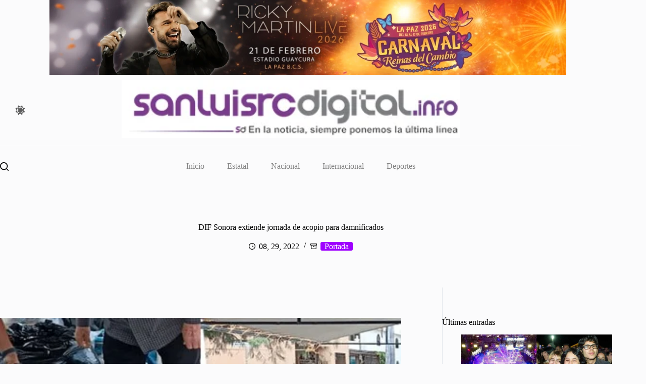

--- FILE ---
content_type: text/html; charset=UTF-8
request_url: https://sanluisrcdigital.info/2022/08/29/dif-sonora-extiende-jornada-de-acopio-para-damnificados/
body_size: 25045
content:
<!doctype html>
<html lang="es" data-color-mode="light">
<head>
	
	<meta charset="UTF-8">
	<meta name="viewport" content="width=device-width, initial-scale=1, maximum-scale=5, viewport-fit=cover">
	<link rel="profile" href="https://gmpg.org/xfn/11">

	<meta name='robots' content='index, follow, max-image-preview:large, max-snippet:-1, max-video-preview:-1' />

	<!-- This site is optimized with the Yoast SEO plugin v21.1 - https://yoast.com/wordpress/plugins/seo/ -->
	<title>DIF Sonora extiende jornada de acopio para damnificados - San Luis Rio Colorado Digital</title>
	<link rel="canonical" href="https://sanluisrcdigital.info/2022/08/29/dif-sonora-extiende-jornada-de-acopio-para-damnificados/" />
	<meta property="og:locale" content="es_MX" />
	<meta property="og:type" content="article" />
	<meta property="og:title" content="DIF Sonora extiende jornada de acopio para damnificados - San Luis Rio Colorado Digital" />
	<meta property="og:description" content="A partir de este lunes, se extiende una semana más la operación del centro de acopio ubicado en las oficinas generales de DIF Sonora en Hermosillo, así lo dio a conocer Lorenia Valles Sampedro. La directora general de la institución, explicó que la atención se estará brindando de lunes a viernes de 07:00 a 19:00 [&hellip;]" />
	<meta property="og:url" content="https://sanluisrcdigital.info/2022/08/29/dif-sonora-extiende-jornada-de-acopio-para-damnificados/" />
	<meta property="og:site_name" content="San Luis Rio Colorado Digital" />
	<meta property="article:published_time" content="2022-08-29T05:59:52+00:00" />
	<meta property="article:modified_time" content="2022-08-29T01:17:32+00:00" />
	<meta property="og:image" content="https://sanluisrcdigital.info/wp-content/uploads/2022/08/extienden-jornada-de-acopio-de-dif-sonora-para-damnificados-por-lluvias-3f268649-focus-0-0-1300-866-1.png" />
	<meta property="og:image:width" content="936" />
	<meta property="og:image:height" content="420" />
	<meta property="og:image:type" content="image/png" />
	<meta name="author" content="Redacción" />
	<meta name="twitter:card" content="summary_large_image" />
	<meta name="twitter:label1" content="Escrito por" />
	<meta name="twitter:data1" content="Redacción" />
	<meta name="twitter:label2" content="Tiempo de lectura" />
	<meta name="twitter:data2" content="2 minutos" />
	<script type="application/ld+json" class="yoast-schema-graph">{"@context":"https://schema.org","@graph":[{"@type":"Article","@id":"https://sanluisrcdigital.info/2022/08/29/dif-sonora-extiende-jornada-de-acopio-para-damnificados/#article","isPartOf":{"@id":"https://sanluisrcdigital.info/2022/08/29/dif-sonora-extiende-jornada-de-acopio-para-damnificados/"},"author":{"name":"Redacción","@id":"https://sanluisrcdigital.info/#/schema/person/a3cd77b0e54f072a69f18fb46bac6f11"},"headline":"DIF Sonora extiende jornada de acopio para damnificados","datePublished":"2022-08-29T05:59:52+00:00","dateModified":"2022-08-29T01:17:32+00:00","mainEntityOfPage":{"@id":"https://sanluisrcdigital.info/2022/08/29/dif-sonora-extiende-jornada-de-acopio-para-damnificados/"},"wordCount":291,"commentCount":0,"publisher":{"@id":"https://sanluisrcdigital.info/#organization"},"image":{"@id":"https://sanluisrcdigital.info/2022/08/29/dif-sonora-extiende-jornada-de-acopio-para-damnificados/#primaryimage"},"thumbnailUrl":"https://sanluisrcdigital.info/wp-content/uploads/2022/08/extienden-jornada-de-acopio-de-dif-sonora-para-damnificados-por-lluvias-3f268649-focus-0-0-1300-866-1.png","keywords":["DIF","DIF Sonora","Sonora"],"articleSection":["Portada"],"inLanguage":"es","potentialAction":[{"@type":"CommentAction","name":"Comment","target":["https://sanluisrcdigital.info/2022/08/29/dif-sonora-extiende-jornada-de-acopio-para-damnificados/#respond"]}]},{"@type":"WebPage","@id":"https://sanluisrcdigital.info/2022/08/29/dif-sonora-extiende-jornada-de-acopio-para-damnificados/","url":"https://sanluisrcdigital.info/2022/08/29/dif-sonora-extiende-jornada-de-acopio-para-damnificados/","name":"DIF Sonora extiende jornada de acopio para damnificados - San Luis Rio Colorado Digital","isPartOf":{"@id":"https://sanluisrcdigital.info/#website"},"primaryImageOfPage":{"@id":"https://sanluisrcdigital.info/2022/08/29/dif-sonora-extiende-jornada-de-acopio-para-damnificados/#primaryimage"},"image":{"@id":"https://sanluisrcdigital.info/2022/08/29/dif-sonora-extiende-jornada-de-acopio-para-damnificados/#primaryimage"},"thumbnailUrl":"https://sanluisrcdigital.info/wp-content/uploads/2022/08/extienden-jornada-de-acopio-de-dif-sonora-para-damnificados-por-lluvias-3f268649-focus-0-0-1300-866-1.png","datePublished":"2022-08-29T05:59:52+00:00","dateModified":"2022-08-29T01:17:32+00:00","breadcrumb":{"@id":"https://sanluisrcdigital.info/2022/08/29/dif-sonora-extiende-jornada-de-acopio-para-damnificados/#breadcrumb"},"inLanguage":"es","potentialAction":[{"@type":"ReadAction","target":["https://sanluisrcdigital.info/2022/08/29/dif-sonora-extiende-jornada-de-acopio-para-damnificados/"]}]},{"@type":"ImageObject","inLanguage":"es","@id":"https://sanluisrcdigital.info/2022/08/29/dif-sonora-extiende-jornada-de-acopio-para-damnificados/#primaryimage","url":"https://sanluisrcdigital.info/wp-content/uploads/2022/08/extienden-jornada-de-acopio-de-dif-sonora-para-damnificados-por-lluvias-3f268649-focus-0-0-1300-866-1.png","contentUrl":"https://sanluisrcdigital.info/wp-content/uploads/2022/08/extienden-jornada-de-acopio-de-dif-sonora-para-damnificados-por-lluvias-3f268649-focus-0-0-1300-866-1.png","width":936,"height":420},{"@type":"BreadcrumbList","@id":"https://sanluisrcdigital.info/2022/08/29/dif-sonora-extiende-jornada-de-acopio-para-damnificados/#breadcrumb","itemListElement":[{"@type":"ListItem","position":1,"name":"Inicio","item":"https://sanluisrcdigital.info/"},{"@type":"ListItem","position":2,"name":"DIF Sonora extiende jornada de acopio para damnificados"}]},{"@type":"WebSite","@id":"https://sanluisrcdigital.info/#website","url":"https://sanluisrcdigital.info/","name":"San Luis Rio Colorado Digital","description":"En la noticia, siempre ponemos la última línea","publisher":{"@id":"https://sanluisrcdigital.info/#organization"},"potentialAction":[{"@type":"SearchAction","target":{"@type":"EntryPoint","urlTemplate":"https://sanluisrcdigital.info/?s={search_term_string}"},"query-input":"required name=search_term_string"}],"inLanguage":"es"},{"@type":"Organization","@id":"https://sanluisrcdigital.info/#organization","name":"San Luis Rio Colorado Digital","url":"https://sanluisrcdigital.info/","logo":{"@type":"ImageObject","inLanguage":"es","@id":"https://sanluisrcdigital.info/#/schema/logo/image/","url":"https://sanluisrcdigital.info/wp-content/uploads/2022/07/Logo-san-luis.jpg","contentUrl":"https://sanluisrcdigital.info/wp-content/uploads/2022/07/Logo-san-luis.jpg","width":350,"height":60,"caption":"San Luis Rio Colorado Digital"},"image":{"@id":"https://sanluisrcdigital.info/#/schema/logo/image/"}},{"@type":"Person","@id":"https://sanluisrcdigital.info/#/schema/person/a3cd77b0e54f072a69f18fb46bac6f11","name":"Redacción","image":{"@type":"ImageObject","inLanguage":"es","@id":"https://sanluisrcdigital.info/#/schema/person/image/","url":"https://secure.gravatar.com/avatar/7b40cd4c8ff01dcbfd3c022b5ec41ebdff1adadc77fa76e1be8e63d0507b9733?s=96&d=mm&r=g","contentUrl":"https://secure.gravatar.com/avatar/7b40cd4c8ff01dcbfd3c022b5ec41ebdff1adadc77fa76e1be8e63d0507b9733?s=96&d=mm&r=g","caption":"Redacción"},"url":"https://sanluisrcdigital.info/author/senior/"}]}</script>
	<!-- / Yoast SEO plugin. -->


<link rel='dns-prefetch' href='//static.addtoany.com' />
<link rel="alternate" type="application/rss+xml" title="San Luis Rio Colorado Digital &raquo; Feed" href="https://sanluisrcdigital.info/feed/" />
<link rel="alternate" type="application/rss+xml" title="San Luis Rio Colorado Digital &raquo; RSS de los comentarios" href="https://sanluisrcdigital.info/comments/feed/" />
<link rel="alternate" type="application/rss+xml" title="San Luis Rio Colorado Digital &raquo; DIF Sonora extiende jornada de acopio para damnificados RSS de los comentarios" href="https://sanluisrcdigital.info/2022/08/29/dif-sonora-extiende-jornada-de-acopio-para-damnificados/feed/" />
<link rel="alternate" title="oEmbed (JSON)" type="application/json+oembed" href="https://sanluisrcdigital.info/wp-json/oembed/1.0/embed?url=https%3A%2F%2Fsanluisrcdigital.info%2F2022%2F08%2F29%2Fdif-sonora-extiende-jornada-de-acopio-para-damnificados%2F" />
<link rel="alternate" title="oEmbed (XML)" type="text/xml+oembed" href="https://sanluisrcdigital.info/wp-json/oembed/1.0/embed?url=https%3A%2F%2Fsanluisrcdigital.info%2F2022%2F08%2F29%2Fdif-sonora-extiende-jornada-de-acopio-para-damnificados%2F&#038;format=xml" />
<style id='wp-img-auto-sizes-contain-inline-css'>
img:is([sizes=auto i],[sizes^="auto," i]){contain-intrinsic-size:3000px 1500px}
/*# sourceURL=wp-img-auto-sizes-contain-inline-css */
</style>
<link rel='stylesheet' id='blocksy-dynamic-taxonomies-css' href='https://sanluisrcdigital.info/wp-content/uploads/blocksy/css/taxonomies.css?ver=05352' media='all' />
<link rel='stylesheet' id='blocksy-dynamic-global-css' href='https://sanluisrcdigital.info/wp-content/uploads/blocksy/css/global.css?ver=12502' media='all' />
<style id='wp-block-library-inline-css'>
:root{--wp-block-synced-color:#7a00df;--wp-block-synced-color--rgb:122,0,223;--wp-bound-block-color:var(--wp-block-synced-color);--wp-editor-canvas-background:#ddd;--wp-admin-theme-color:#007cba;--wp-admin-theme-color--rgb:0,124,186;--wp-admin-theme-color-darker-10:#006ba1;--wp-admin-theme-color-darker-10--rgb:0,107,160.5;--wp-admin-theme-color-darker-20:#005a87;--wp-admin-theme-color-darker-20--rgb:0,90,135;--wp-admin-border-width-focus:2px}@media (min-resolution:192dpi){:root{--wp-admin-border-width-focus:1.5px}}.wp-element-button{cursor:pointer}:root .has-very-light-gray-background-color{background-color:#eee}:root .has-very-dark-gray-background-color{background-color:#313131}:root .has-very-light-gray-color{color:#eee}:root .has-very-dark-gray-color{color:#313131}:root .has-vivid-green-cyan-to-vivid-cyan-blue-gradient-background{background:linear-gradient(135deg,#00d084,#0693e3)}:root .has-purple-crush-gradient-background{background:linear-gradient(135deg,#34e2e4,#4721fb 50%,#ab1dfe)}:root .has-hazy-dawn-gradient-background{background:linear-gradient(135deg,#faaca8,#dad0ec)}:root .has-subdued-olive-gradient-background{background:linear-gradient(135deg,#fafae1,#67a671)}:root .has-atomic-cream-gradient-background{background:linear-gradient(135deg,#fdd79a,#004a59)}:root .has-nightshade-gradient-background{background:linear-gradient(135deg,#330968,#31cdcf)}:root .has-midnight-gradient-background{background:linear-gradient(135deg,#020381,#2874fc)}:root{--wp--preset--font-size--normal:16px;--wp--preset--font-size--huge:42px}.has-regular-font-size{font-size:1em}.has-larger-font-size{font-size:2.625em}.has-normal-font-size{font-size:var(--wp--preset--font-size--normal)}.has-huge-font-size{font-size:var(--wp--preset--font-size--huge)}.has-text-align-center{text-align:center}.has-text-align-left{text-align:left}.has-text-align-right{text-align:right}.has-fit-text{white-space:nowrap!important}#end-resizable-editor-section{display:none}.aligncenter{clear:both}.items-justified-left{justify-content:flex-start}.items-justified-center{justify-content:center}.items-justified-right{justify-content:flex-end}.items-justified-space-between{justify-content:space-between}.screen-reader-text{border:0;clip-path:inset(50%);height:1px;margin:-1px;overflow:hidden;padding:0;position:absolute;width:1px;word-wrap:normal!important}.screen-reader-text:focus{background-color:#ddd;clip-path:none;color:#444;display:block;font-size:1em;height:auto;left:5px;line-height:normal;padding:15px 23px 14px;text-decoration:none;top:5px;width:auto;z-index:100000}html :where(.has-border-color){border-style:solid}html :where([style*=border-top-color]){border-top-style:solid}html :where([style*=border-right-color]){border-right-style:solid}html :where([style*=border-bottom-color]){border-bottom-style:solid}html :where([style*=border-left-color]){border-left-style:solid}html :where([style*=border-width]){border-style:solid}html :where([style*=border-top-width]){border-top-style:solid}html :where([style*=border-right-width]){border-right-style:solid}html :where([style*=border-bottom-width]){border-bottom-style:solid}html :where([style*=border-left-width]){border-left-style:solid}html :where(img[class*=wp-image-]){height:auto;max-width:100%}:where(figure){margin:0 0 1em}html :where(.is-position-sticky){--wp-admin--admin-bar--position-offset:var(--wp-admin--admin-bar--height,0px)}@media screen and (max-width:600px){html :where(.is-position-sticky){--wp-admin--admin-bar--position-offset:0px}}

/*# sourceURL=wp-block-library-inline-css */
</style><style id='wp-block-heading-inline-css'>
h1:where(.wp-block-heading).has-background,h2:where(.wp-block-heading).has-background,h3:where(.wp-block-heading).has-background,h4:where(.wp-block-heading).has-background,h5:where(.wp-block-heading).has-background,h6:where(.wp-block-heading).has-background{padding:1.25em 2.375em}h1.has-text-align-left[style*=writing-mode]:where([style*=vertical-lr]),h1.has-text-align-right[style*=writing-mode]:where([style*=vertical-rl]),h2.has-text-align-left[style*=writing-mode]:where([style*=vertical-lr]),h2.has-text-align-right[style*=writing-mode]:where([style*=vertical-rl]),h3.has-text-align-left[style*=writing-mode]:where([style*=vertical-lr]),h3.has-text-align-right[style*=writing-mode]:where([style*=vertical-rl]),h4.has-text-align-left[style*=writing-mode]:where([style*=vertical-lr]),h4.has-text-align-right[style*=writing-mode]:where([style*=vertical-rl]),h5.has-text-align-left[style*=writing-mode]:where([style*=vertical-lr]),h5.has-text-align-right[style*=writing-mode]:where([style*=vertical-rl]),h6.has-text-align-left[style*=writing-mode]:where([style*=vertical-lr]),h6.has-text-align-right[style*=writing-mode]:where([style*=vertical-rl]){rotate:180deg}
/*# sourceURL=https://sanluisrcdigital.info/wp-includes/blocks/heading/style.min.css */
</style>
<style id='wp-block-latest-posts-inline-css'>
.wp-block-latest-posts{box-sizing:border-box}.wp-block-latest-posts.alignleft{margin-right:2em}.wp-block-latest-posts.alignright{margin-left:2em}.wp-block-latest-posts.wp-block-latest-posts__list{list-style:none}.wp-block-latest-posts.wp-block-latest-posts__list li{clear:both;overflow-wrap:break-word}.wp-block-latest-posts.is-grid{display:flex;flex-wrap:wrap}.wp-block-latest-posts.is-grid li{margin:0 1.25em 1.25em 0;width:100%}@media (min-width:600px){.wp-block-latest-posts.columns-2 li{width:calc(50% - .625em)}.wp-block-latest-posts.columns-2 li:nth-child(2n){margin-right:0}.wp-block-latest-posts.columns-3 li{width:calc(33.33333% - .83333em)}.wp-block-latest-posts.columns-3 li:nth-child(3n){margin-right:0}.wp-block-latest-posts.columns-4 li{width:calc(25% - .9375em)}.wp-block-latest-posts.columns-4 li:nth-child(4n){margin-right:0}.wp-block-latest-posts.columns-5 li{width:calc(20% - 1em)}.wp-block-latest-posts.columns-5 li:nth-child(5n){margin-right:0}.wp-block-latest-posts.columns-6 li{width:calc(16.66667% - 1.04167em)}.wp-block-latest-posts.columns-6 li:nth-child(6n){margin-right:0}}:root :where(.wp-block-latest-posts.is-grid){padding:0}:root :where(.wp-block-latest-posts.wp-block-latest-posts__list){padding-left:0}.wp-block-latest-posts__post-author,.wp-block-latest-posts__post-date{display:block;font-size:.8125em}.wp-block-latest-posts__post-excerpt,.wp-block-latest-posts__post-full-content{margin-bottom:1em;margin-top:.5em}.wp-block-latest-posts__featured-image a{display:inline-block}.wp-block-latest-posts__featured-image img{height:auto;max-width:100%;width:auto}.wp-block-latest-posts__featured-image.alignleft{float:left;margin-right:1em}.wp-block-latest-posts__featured-image.alignright{float:right;margin-left:1em}.wp-block-latest-posts__featured-image.aligncenter{margin-bottom:1em;text-align:center}
/*# sourceURL=https://sanluisrcdigital.info/wp-includes/blocks/latest-posts/style.min.css */
</style>
<style id='wp-block-group-inline-css'>
.wp-block-group{box-sizing:border-box}:where(.wp-block-group.wp-block-group-is-layout-constrained){position:relative}
/*# sourceURL=https://sanluisrcdigital.info/wp-includes/blocks/group/style.min.css */
</style>
<style id='global-styles-inline-css'>
:root{--wp--preset--aspect-ratio--square: 1;--wp--preset--aspect-ratio--4-3: 4/3;--wp--preset--aspect-ratio--3-4: 3/4;--wp--preset--aspect-ratio--3-2: 3/2;--wp--preset--aspect-ratio--2-3: 2/3;--wp--preset--aspect-ratio--16-9: 16/9;--wp--preset--aspect-ratio--9-16: 9/16;--wp--preset--color--black: #000000;--wp--preset--color--cyan-bluish-gray: #abb8c3;--wp--preset--color--white: #ffffff;--wp--preset--color--pale-pink: #f78da7;--wp--preset--color--vivid-red: #cf2e2e;--wp--preset--color--luminous-vivid-orange: #ff6900;--wp--preset--color--luminous-vivid-amber: #fcb900;--wp--preset--color--light-green-cyan: #7bdcb5;--wp--preset--color--vivid-green-cyan: #00d084;--wp--preset--color--pale-cyan-blue: #8ed1fc;--wp--preset--color--vivid-cyan-blue: #0693e3;--wp--preset--color--vivid-purple: #9b51e0;--wp--preset--color--palette-color-1: var(--theme-palette-color-1, #9F00FF);--wp--preset--color--palette-color-2: var(--theme-palette-color-2, #00509d);--wp--preset--color--palette-color-3: var(--theme-palette-color-3, #5e5e5e);--wp--preset--color--palette-color-4: var(--theme-palette-color-4, #000000);--wp--preset--color--palette-color-5: var(--theme-palette-color-5, #e8ebed);--wp--preset--color--palette-color-6: var(--theme-palette-color-6, #f4f5f6);--wp--preset--color--palette-color-7: var(--theme-palette-color-7, #FBFBFC);--wp--preset--color--palette-color-8: var(--theme-palette-color-8, #ffffff);--wp--preset--color--palette-color-9: var(--theme-palette-color-9, rgba(0, 0, 0, 0));--wp--preset--color--palette-color-10: var(--theme-palette-color-10, #000000);--wp--preset--gradient--vivid-cyan-blue-to-vivid-purple: linear-gradient(135deg,rgb(6,147,227) 0%,rgb(155,81,224) 100%);--wp--preset--gradient--light-green-cyan-to-vivid-green-cyan: linear-gradient(135deg,rgb(122,220,180) 0%,rgb(0,208,130) 100%);--wp--preset--gradient--luminous-vivid-amber-to-luminous-vivid-orange: linear-gradient(135deg,rgb(252,185,0) 0%,rgb(255,105,0) 100%);--wp--preset--gradient--luminous-vivid-orange-to-vivid-red: linear-gradient(135deg,rgb(255,105,0) 0%,rgb(207,46,46) 100%);--wp--preset--gradient--very-light-gray-to-cyan-bluish-gray: linear-gradient(135deg,rgb(238,238,238) 0%,rgb(169,184,195) 100%);--wp--preset--gradient--cool-to-warm-spectrum: linear-gradient(135deg,rgb(74,234,220) 0%,rgb(151,120,209) 20%,rgb(207,42,186) 40%,rgb(238,44,130) 60%,rgb(251,105,98) 80%,rgb(254,248,76) 100%);--wp--preset--gradient--blush-light-purple: linear-gradient(135deg,rgb(255,206,236) 0%,rgb(152,150,240) 100%);--wp--preset--gradient--blush-bordeaux: linear-gradient(135deg,rgb(254,205,165) 0%,rgb(254,45,45) 50%,rgb(107,0,62) 100%);--wp--preset--gradient--luminous-dusk: linear-gradient(135deg,rgb(255,203,112) 0%,rgb(199,81,192) 50%,rgb(65,88,208) 100%);--wp--preset--gradient--pale-ocean: linear-gradient(135deg,rgb(255,245,203) 0%,rgb(182,227,212) 50%,rgb(51,167,181) 100%);--wp--preset--gradient--electric-grass: linear-gradient(135deg,rgb(202,248,128) 0%,rgb(113,206,126) 100%);--wp--preset--gradient--midnight: linear-gradient(135deg,rgb(2,3,129) 0%,rgb(40,116,252) 100%);--wp--preset--gradient--juicy-peach: linear-gradient(to right, #ffecd2 0%, #fcb69f 100%);--wp--preset--gradient--young-passion: linear-gradient(to right, #ff8177 0%, #ff867a 0%, #ff8c7f 21%, #f99185 52%, #cf556c 78%, #b12a5b 100%);--wp--preset--gradient--true-sunset: linear-gradient(to right, #fa709a 0%, #fee140 100%);--wp--preset--gradient--morpheus-den: linear-gradient(to top, #30cfd0 0%, #330867 100%);--wp--preset--gradient--plum-plate: linear-gradient(135deg, #667eea 0%, #764ba2 100%);--wp--preset--gradient--aqua-splash: linear-gradient(15deg, #13547a 0%, #80d0c7 100%);--wp--preset--gradient--love-kiss: linear-gradient(to top, #ff0844 0%, #ffb199 100%);--wp--preset--gradient--new-retrowave: linear-gradient(to top, #3b41c5 0%, #a981bb 49%, #ffc8a9 100%);--wp--preset--gradient--plum-bath: linear-gradient(to top, #cc208e 0%, #6713d2 100%);--wp--preset--gradient--high-flight: linear-gradient(to right, #0acffe 0%, #495aff 100%);--wp--preset--gradient--teen-party: linear-gradient(-225deg, #FF057C 0%, #8D0B93 50%, #321575 100%);--wp--preset--gradient--fabled-sunset: linear-gradient(-225deg, #231557 0%, #44107A 29%, #FF1361 67%, #FFF800 100%);--wp--preset--gradient--arielle-smile: radial-gradient(circle 248px at center, #16d9e3 0%, #30c7ec 47%, #46aef7 100%);--wp--preset--gradient--itmeo-branding: linear-gradient(180deg, #2af598 0%, #009efd 100%);--wp--preset--gradient--deep-blue: linear-gradient(to right, #6a11cb 0%, #2575fc 100%);--wp--preset--gradient--strong-bliss: linear-gradient(to right, #f78ca0 0%, #f9748f 19%, #fd868c 60%, #fe9a8b 100%);--wp--preset--gradient--sweet-period: linear-gradient(to top, #3f51b1 0%, #5a55ae 13%, #7b5fac 25%, #8f6aae 38%, #a86aa4 50%, #cc6b8e 62%, #f18271 75%, #f3a469 87%, #f7c978 100%);--wp--preset--gradient--purple-division: linear-gradient(to top, #7028e4 0%, #e5b2ca 100%);--wp--preset--gradient--cold-evening: linear-gradient(to top, #0c3483 0%, #a2b6df 100%, #6b8cce 100%, #a2b6df 100%);--wp--preset--gradient--mountain-rock: linear-gradient(to right, #868f96 0%, #596164 100%);--wp--preset--gradient--desert-hump: linear-gradient(to top, #c79081 0%, #dfa579 100%);--wp--preset--gradient--ethernal-constance: linear-gradient(to top, #09203f 0%, #537895 100%);--wp--preset--gradient--happy-memories: linear-gradient(-60deg, #ff5858 0%, #f09819 100%);--wp--preset--gradient--grown-early: linear-gradient(to top, #0ba360 0%, #3cba92 100%);--wp--preset--gradient--morning-salad: linear-gradient(-225deg, #B7F8DB 0%, #50A7C2 100%);--wp--preset--gradient--night-call: linear-gradient(-225deg, #AC32E4 0%, #7918F2 48%, #4801FF 100%);--wp--preset--gradient--mind-crawl: linear-gradient(-225deg, #473B7B 0%, #3584A7 51%, #30D2BE 100%);--wp--preset--gradient--angel-care: linear-gradient(-225deg, #FFE29F 0%, #FFA99F 48%, #FF719A 100%);--wp--preset--gradient--juicy-cake: linear-gradient(to top, #e14fad 0%, #f9d423 100%);--wp--preset--gradient--rich-metal: linear-gradient(to right, #d7d2cc 0%, #304352 100%);--wp--preset--gradient--mole-hall: linear-gradient(-20deg, #616161 0%, #9bc5c3 100%);--wp--preset--gradient--cloudy-knoxville: linear-gradient(120deg, #fdfbfb 0%, #ebedee 100%);--wp--preset--gradient--soft-grass: linear-gradient(to top, #c1dfc4 0%, #deecdd 100%);--wp--preset--gradient--saint-petersburg: linear-gradient(135deg, #f5f7fa 0%, #c3cfe2 100%);--wp--preset--gradient--everlasting-sky: linear-gradient(135deg, #fdfcfb 0%, #e2d1c3 100%);--wp--preset--gradient--kind-steel: linear-gradient(-20deg, #e9defa 0%, #fbfcdb 100%);--wp--preset--gradient--over-sun: linear-gradient(60deg, #abecd6 0%, #fbed96 100%);--wp--preset--gradient--premium-white: linear-gradient(to top, #d5d4d0 0%, #d5d4d0 1%, #eeeeec 31%, #efeeec 75%, #e9e9e7 100%);--wp--preset--gradient--clean-mirror: linear-gradient(45deg, #93a5cf 0%, #e4efe9 100%);--wp--preset--gradient--wild-apple: linear-gradient(to top, #d299c2 0%, #fef9d7 100%);--wp--preset--gradient--snow-again: linear-gradient(to top, #e6e9f0 0%, #eef1f5 100%);--wp--preset--gradient--confident-cloud: linear-gradient(to top, #dad4ec 0%, #dad4ec 1%, #f3e7e9 100%);--wp--preset--gradient--glass-water: linear-gradient(to top, #dfe9f3 0%, white 100%);--wp--preset--gradient--perfect-white: linear-gradient(-225deg, #E3FDF5 0%, #FFE6FA 100%);--wp--preset--font-size--small: 13px;--wp--preset--font-size--medium: 20px;--wp--preset--font-size--large: clamp(22px, 1.375rem + ((1vw - 3.2px) * 0.625), 30px);--wp--preset--font-size--x-large: clamp(30px, 1.875rem + ((1vw - 3.2px) * 1.563), 50px);--wp--preset--font-size--xx-large: clamp(45px, 2.813rem + ((1vw - 3.2px) * 2.734), 80px);--wp--preset--spacing--20: 0.44rem;--wp--preset--spacing--30: 0.67rem;--wp--preset--spacing--40: 1rem;--wp--preset--spacing--50: 1.5rem;--wp--preset--spacing--60: 2.25rem;--wp--preset--spacing--70: 3.38rem;--wp--preset--spacing--80: 5.06rem;--wp--preset--shadow--natural: 6px 6px 9px rgba(0, 0, 0, 0.2);--wp--preset--shadow--deep: 12px 12px 50px rgba(0, 0, 0, 0.4);--wp--preset--shadow--sharp: 6px 6px 0px rgba(0, 0, 0, 0.2);--wp--preset--shadow--outlined: 6px 6px 0px -3px rgb(255, 255, 255), 6px 6px rgb(0, 0, 0);--wp--preset--shadow--crisp: 6px 6px 0px rgb(0, 0, 0);}:root { --wp--style--global--content-size: var(--theme-block-max-width);--wp--style--global--wide-size: var(--theme-block-wide-max-width); }:where(body) { margin: 0; }.wp-site-blocks > .alignleft { float: left; margin-right: 2em; }.wp-site-blocks > .alignright { float: right; margin-left: 2em; }.wp-site-blocks > .aligncenter { justify-content: center; margin-left: auto; margin-right: auto; }:where(.wp-site-blocks) > * { margin-block-start: var(--theme-content-spacing); margin-block-end: 0; }:where(.wp-site-blocks) > :first-child { margin-block-start: 0; }:where(.wp-site-blocks) > :last-child { margin-block-end: 0; }:root { --wp--style--block-gap: var(--theme-content-spacing); }:root :where(.is-layout-flow) > :first-child{margin-block-start: 0;}:root :where(.is-layout-flow) > :last-child{margin-block-end: 0;}:root :where(.is-layout-flow) > *{margin-block-start: var(--theme-content-spacing);margin-block-end: 0;}:root :where(.is-layout-constrained) > :first-child{margin-block-start: 0;}:root :where(.is-layout-constrained) > :last-child{margin-block-end: 0;}:root :where(.is-layout-constrained) > *{margin-block-start: var(--theme-content-spacing);margin-block-end: 0;}:root :where(.is-layout-flex){gap: var(--theme-content-spacing);}:root :where(.is-layout-grid){gap: var(--theme-content-spacing);}.is-layout-flow > .alignleft{float: left;margin-inline-start: 0;margin-inline-end: 2em;}.is-layout-flow > .alignright{float: right;margin-inline-start: 2em;margin-inline-end: 0;}.is-layout-flow > .aligncenter{margin-left: auto !important;margin-right: auto !important;}.is-layout-constrained > .alignleft{float: left;margin-inline-start: 0;margin-inline-end: 2em;}.is-layout-constrained > .alignright{float: right;margin-inline-start: 2em;margin-inline-end: 0;}.is-layout-constrained > .aligncenter{margin-left: auto !important;margin-right: auto !important;}.is-layout-constrained > :where(:not(.alignleft):not(.alignright):not(.alignfull)){max-width: var(--wp--style--global--content-size);margin-left: auto !important;margin-right: auto !important;}.is-layout-constrained > .alignwide{max-width: var(--wp--style--global--wide-size);}body .is-layout-flex{display: flex;}.is-layout-flex{flex-wrap: wrap;align-items: center;}.is-layout-flex > :is(*, div){margin: 0;}body .is-layout-grid{display: grid;}.is-layout-grid > :is(*, div){margin: 0;}body{padding-top: 0px;padding-right: 0px;padding-bottom: 0px;padding-left: 0px;}:root :where(.wp-element-button, .wp-block-button__link){font-style: inherit;font-weight: inherit;letter-spacing: inherit;text-transform: inherit;}.has-black-color{color: var(--wp--preset--color--black) !important;}.has-cyan-bluish-gray-color{color: var(--wp--preset--color--cyan-bluish-gray) !important;}.has-white-color{color: var(--wp--preset--color--white) !important;}.has-pale-pink-color{color: var(--wp--preset--color--pale-pink) !important;}.has-vivid-red-color{color: var(--wp--preset--color--vivid-red) !important;}.has-luminous-vivid-orange-color{color: var(--wp--preset--color--luminous-vivid-orange) !important;}.has-luminous-vivid-amber-color{color: var(--wp--preset--color--luminous-vivid-amber) !important;}.has-light-green-cyan-color{color: var(--wp--preset--color--light-green-cyan) !important;}.has-vivid-green-cyan-color{color: var(--wp--preset--color--vivid-green-cyan) !important;}.has-pale-cyan-blue-color{color: var(--wp--preset--color--pale-cyan-blue) !important;}.has-vivid-cyan-blue-color{color: var(--wp--preset--color--vivid-cyan-blue) !important;}.has-vivid-purple-color{color: var(--wp--preset--color--vivid-purple) !important;}.has-palette-color-1-color{color: var(--wp--preset--color--palette-color-1) !important;}.has-palette-color-2-color{color: var(--wp--preset--color--palette-color-2) !important;}.has-palette-color-3-color{color: var(--wp--preset--color--palette-color-3) !important;}.has-palette-color-4-color{color: var(--wp--preset--color--palette-color-4) !important;}.has-palette-color-5-color{color: var(--wp--preset--color--palette-color-5) !important;}.has-palette-color-6-color{color: var(--wp--preset--color--palette-color-6) !important;}.has-palette-color-7-color{color: var(--wp--preset--color--palette-color-7) !important;}.has-palette-color-8-color{color: var(--wp--preset--color--palette-color-8) !important;}.has-palette-color-9-color{color: var(--wp--preset--color--palette-color-9) !important;}.has-palette-color-10-color{color: var(--wp--preset--color--palette-color-10) !important;}.has-black-background-color{background-color: var(--wp--preset--color--black) !important;}.has-cyan-bluish-gray-background-color{background-color: var(--wp--preset--color--cyan-bluish-gray) !important;}.has-white-background-color{background-color: var(--wp--preset--color--white) !important;}.has-pale-pink-background-color{background-color: var(--wp--preset--color--pale-pink) !important;}.has-vivid-red-background-color{background-color: var(--wp--preset--color--vivid-red) !important;}.has-luminous-vivid-orange-background-color{background-color: var(--wp--preset--color--luminous-vivid-orange) !important;}.has-luminous-vivid-amber-background-color{background-color: var(--wp--preset--color--luminous-vivid-amber) !important;}.has-light-green-cyan-background-color{background-color: var(--wp--preset--color--light-green-cyan) !important;}.has-vivid-green-cyan-background-color{background-color: var(--wp--preset--color--vivid-green-cyan) !important;}.has-pale-cyan-blue-background-color{background-color: var(--wp--preset--color--pale-cyan-blue) !important;}.has-vivid-cyan-blue-background-color{background-color: var(--wp--preset--color--vivid-cyan-blue) !important;}.has-vivid-purple-background-color{background-color: var(--wp--preset--color--vivid-purple) !important;}.has-palette-color-1-background-color{background-color: var(--wp--preset--color--palette-color-1) !important;}.has-palette-color-2-background-color{background-color: var(--wp--preset--color--palette-color-2) !important;}.has-palette-color-3-background-color{background-color: var(--wp--preset--color--palette-color-3) !important;}.has-palette-color-4-background-color{background-color: var(--wp--preset--color--palette-color-4) !important;}.has-palette-color-5-background-color{background-color: var(--wp--preset--color--palette-color-5) !important;}.has-palette-color-6-background-color{background-color: var(--wp--preset--color--palette-color-6) !important;}.has-palette-color-7-background-color{background-color: var(--wp--preset--color--palette-color-7) !important;}.has-palette-color-8-background-color{background-color: var(--wp--preset--color--palette-color-8) !important;}.has-palette-color-9-background-color{background-color: var(--wp--preset--color--palette-color-9) !important;}.has-palette-color-10-background-color{background-color: var(--wp--preset--color--palette-color-10) !important;}.has-black-border-color{border-color: var(--wp--preset--color--black) !important;}.has-cyan-bluish-gray-border-color{border-color: var(--wp--preset--color--cyan-bluish-gray) !important;}.has-white-border-color{border-color: var(--wp--preset--color--white) !important;}.has-pale-pink-border-color{border-color: var(--wp--preset--color--pale-pink) !important;}.has-vivid-red-border-color{border-color: var(--wp--preset--color--vivid-red) !important;}.has-luminous-vivid-orange-border-color{border-color: var(--wp--preset--color--luminous-vivid-orange) !important;}.has-luminous-vivid-amber-border-color{border-color: var(--wp--preset--color--luminous-vivid-amber) !important;}.has-light-green-cyan-border-color{border-color: var(--wp--preset--color--light-green-cyan) !important;}.has-vivid-green-cyan-border-color{border-color: var(--wp--preset--color--vivid-green-cyan) !important;}.has-pale-cyan-blue-border-color{border-color: var(--wp--preset--color--pale-cyan-blue) !important;}.has-vivid-cyan-blue-border-color{border-color: var(--wp--preset--color--vivid-cyan-blue) !important;}.has-vivid-purple-border-color{border-color: var(--wp--preset--color--vivid-purple) !important;}.has-palette-color-1-border-color{border-color: var(--wp--preset--color--palette-color-1) !important;}.has-palette-color-2-border-color{border-color: var(--wp--preset--color--palette-color-2) !important;}.has-palette-color-3-border-color{border-color: var(--wp--preset--color--palette-color-3) !important;}.has-palette-color-4-border-color{border-color: var(--wp--preset--color--palette-color-4) !important;}.has-palette-color-5-border-color{border-color: var(--wp--preset--color--palette-color-5) !important;}.has-palette-color-6-border-color{border-color: var(--wp--preset--color--palette-color-6) !important;}.has-palette-color-7-border-color{border-color: var(--wp--preset--color--palette-color-7) !important;}.has-palette-color-8-border-color{border-color: var(--wp--preset--color--palette-color-8) !important;}.has-palette-color-9-border-color{border-color: var(--wp--preset--color--palette-color-9) !important;}.has-palette-color-10-border-color{border-color: var(--wp--preset--color--palette-color-10) !important;}.has-vivid-cyan-blue-to-vivid-purple-gradient-background{background: var(--wp--preset--gradient--vivid-cyan-blue-to-vivid-purple) !important;}.has-light-green-cyan-to-vivid-green-cyan-gradient-background{background: var(--wp--preset--gradient--light-green-cyan-to-vivid-green-cyan) !important;}.has-luminous-vivid-amber-to-luminous-vivid-orange-gradient-background{background: var(--wp--preset--gradient--luminous-vivid-amber-to-luminous-vivid-orange) !important;}.has-luminous-vivid-orange-to-vivid-red-gradient-background{background: var(--wp--preset--gradient--luminous-vivid-orange-to-vivid-red) !important;}.has-very-light-gray-to-cyan-bluish-gray-gradient-background{background: var(--wp--preset--gradient--very-light-gray-to-cyan-bluish-gray) !important;}.has-cool-to-warm-spectrum-gradient-background{background: var(--wp--preset--gradient--cool-to-warm-spectrum) !important;}.has-blush-light-purple-gradient-background{background: var(--wp--preset--gradient--blush-light-purple) !important;}.has-blush-bordeaux-gradient-background{background: var(--wp--preset--gradient--blush-bordeaux) !important;}.has-luminous-dusk-gradient-background{background: var(--wp--preset--gradient--luminous-dusk) !important;}.has-pale-ocean-gradient-background{background: var(--wp--preset--gradient--pale-ocean) !important;}.has-electric-grass-gradient-background{background: var(--wp--preset--gradient--electric-grass) !important;}.has-midnight-gradient-background{background: var(--wp--preset--gradient--midnight) !important;}.has-juicy-peach-gradient-background{background: var(--wp--preset--gradient--juicy-peach) !important;}.has-young-passion-gradient-background{background: var(--wp--preset--gradient--young-passion) !important;}.has-true-sunset-gradient-background{background: var(--wp--preset--gradient--true-sunset) !important;}.has-morpheus-den-gradient-background{background: var(--wp--preset--gradient--morpheus-den) !important;}.has-plum-plate-gradient-background{background: var(--wp--preset--gradient--plum-plate) !important;}.has-aqua-splash-gradient-background{background: var(--wp--preset--gradient--aqua-splash) !important;}.has-love-kiss-gradient-background{background: var(--wp--preset--gradient--love-kiss) !important;}.has-new-retrowave-gradient-background{background: var(--wp--preset--gradient--new-retrowave) !important;}.has-plum-bath-gradient-background{background: var(--wp--preset--gradient--plum-bath) !important;}.has-high-flight-gradient-background{background: var(--wp--preset--gradient--high-flight) !important;}.has-teen-party-gradient-background{background: var(--wp--preset--gradient--teen-party) !important;}.has-fabled-sunset-gradient-background{background: var(--wp--preset--gradient--fabled-sunset) !important;}.has-arielle-smile-gradient-background{background: var(--wp--preset--gradient--arielle-smile) !important;}.has-itmeo-branding-gradient-background{background: var(--wp--preset--gradient--itmeo-branding) !important;}.has-deep-blue-gradient-background{background: var(--wp--preset--gradient--deep-blue) !important;}.has-strong-bliss-gradient-background{background: var(--wp--preset--gradient--strong-bliss) !important;}.has-sweet-period-gradient-background{background: var(--wp--preset--gradient--sweet-period) !important;}.has-purple-division-gradient-background{background: var(--wp--preset--gradient--purple-division) !important;}.has-cold-evening-gradient-background{background: var(--wp--preset--gradient--cold-evening) !important;}.has-mountain-rock-gradient-background{background: var(--wp--preset--gradient--mountain-rock) !important;}.has-desert-hump-gradient-background{background: var(--wp--preset--gradient--desert-hump) !important;}.has-ethernal-constance-gradient-background{background: var(--wp--preset--gradient--ethernal-constance) !important;}.has-happy-memories-gradient-background{background: var(--wp--preset--gradient--happy-memories) !important;}.has-grown-early-gradient-background{background: var(--wp--preset--gradient--grown-early) !important;}.has-morning-salad-gradient-background{background: var(--wp--preset--gradient--morning-salad) !important;}.has-night-call-gradient-background{background: var(--wp--preset--gradient--night-call) !important;}.has-mind-crawl-gradient-background{background: var(--wp--preset--gradient--mind-crawl) !important;}.has-angel-care-gradient-background{background: var(--wp--preset--gradient--angel-care) !important;}.has-juicy-cake-gradient-background{background: var(--wp--preset--gradient--juicy-cake) !important;}.has-rich-metal-gradient-background{background: var(--wp--preset--gradient--rich-metal) !important;}.has-mole-hall-gradient-background{background: var(--wp--preset--gradient--mole-hall) !important;}.has-cloudy-knoxville-gradient-background{background: var(--wp--preset--gradient--cloudy-knoxville) !important;}.has-soft-grass-gradient-background{background: var(--wp--preset--gradient--soft-grass) !important;}.has-saint-petersburg-gradient-background{background: var(--wp--preset--gradient--saint-petersburg) !important;}.has-everlasting-sky-gradient-background{background: var(--wp--preset--gradient--everlasting-sky) !important;}.has-kind-steel-gradient-background{background: var(--wp--preset--gradient--kind-steel) !important;}.has-over-sun-gradient-background{background: var(--wp--preset--gradient--over-sun) !important;}.has-premium-white-gradient-background{background: var(--wp--preset--gradient--premium-white) !important;}.has-clean-mirror-gradient-background{background: var(--wp--preset--gradient--clean-mirror) !important;}.has-wild-apple-gradient-background{background: var(--wp--preset--gradient--wild-apple) !important;}.has-snow-again-gradient-background{background: var(--wp--preset--gradient--snow-again) !important;}.has-confident-cloud-gradient-background{background: var(--wp--preset--gradient--confident-cloud) !important;}.has-glass-water-gradient-background{background: var(--wp--preset--gradient--glass-water) !important;}.has-perfect-white-gradient-background{background: var(--wp--preset--gradient--perfect-white) !important;}.has-small-font-size{font-size: var(--wp--preset--font-size--small) !important;}.has-medium-font-size{font-size: var(--wp--preset--font-size--medium) !important;}.has-large-font-size{font-size: var(--wp--preset--font-size--large) !important;}.has-x-large-font-size{font-size: var(--wp--preset--font-size--x-large) !important;}.has-xx-large-font-size{font-size: var(--wp--preset--font-size--xx-large) !important;}
/*# sourceURL=global-styles-inline-css */
</style>
<style id='core-block-supports-inline-css'>
.wp-container-1{top:calc(0px + var(--wp-admin--admin-bar--position-offset, 0px));position:sticky;z-index:10;}.wp-elements-25c80d8e782691d9b2c6e998632e0d39 a:where(:not(.wp-element-button)){color:var(--wp--preset--color--palette-color-2);}.wp-elements-25c80d8e782691d9b2c6e998632e0d39 a:where(:not(.wp-element-button)):hover{color:#c10184;}
/*# sourceURL=core-block-supports-inline-css */
</style>

<style id='wpxpo-global-style-inline-css'>
:root {
			--preset-color1: #037fff;
			--preset-color2: #026fe0;
			--preset-color3: #071323;
			--preset-color4: #132133;
			--preset-color5: #34495e;
			--preset-color6: #787676;
			--preset-color7: #f0f2f3;
			--preset-color8: #f8f9fa;
			--preset-color9: #ffffff;
		}{}
/*# sourceURL=wpxpo-global-style-inline-css */
</style>
<style id='ultp-preset-colors-style-inline-css'>
:root { --postx_preset_Base_1_color: #f4f4ff; --postx_preset_Base_2_color: #dddff8; --postx_preset_Base_3_color: #B4B4D6; --postx_preset_Primary_color: #3323f0; --postx_preset_Secondary_color: #4a5fff; --postx_preset_Tertiary_color: #FFFFFF; --postx_preset_Contrast_3_color: #545472; --postx_preset_Contrast_2_color: #262657; --postx_preset_Contrast_1_color: #10102e; --postx_preset_Over_Primary_color: #ffffff;  }
/*# sourceURL=ultp-preset-colors-style-inline-css */
</style>
<style id='ultp-preset-gradient-style-inline-css'>
:root { --postx_preset_Primary_to_Secondary_to_Right_gradient: linear-gradient(90deg, var(--postx_preset_Primary_color) 0%, var(--postx_preset_Secondary_color) 100%); --postx_preset_Primary_to_Secondary_to_Bottom_gradient: linear-gradient(180deg, var(--postx_preset_Primary_color) 0%, var(--postx_preset_Secondary_color) 100%); --postx_preset_Secondary_to_Primary_to_Right_gradient: linear-gradient(90deg, var(--postx_preset_Secondary_color) 0%, var(--postx_preset_Primary_color) 100%); --postx_preset_Secondary_to_Primary_to_Bottom_gradient: linear-gradient(180deg, var(--postx_preset_Secondary_color) 0%, var(--postx_preset_Primary_color) 100%); --postx_preset_Cold_Evening_gradient: linear-gradient(0deg, rgb(12, 52, 131) 0%, rgb(162, 182, 223) 100%, rgb(107, 140, 206) 100%, rgb(162, 182, 223) 100%); --postx_preset_Purple_Division_gradient: linear-gradient(0deg, rgb(112, 40, 228) 0%, rgb(229, 178, 202) 100%); --postx_preset_Over_Sun_gradient: linear-gradient(60deg, rgb(171, 236, 214) 0%, rgb(251, 237, 150) 100%); --postx_preset_Morning_Salad_gradient: linear-gradient(-255deg, rgb(183, 248, 219) 0%, rgb(80, 167, 194) 100%); --postx_preset_Fabled_Sunset_gradient: linear-gradient(-270deg, rgb(35, 21, 87) 0%, rgb(68, 16, 122) 29%, rgb(255, 19, 97) 67%, rgb(255, 248, 0) 100%);  }
/*# sourceURL=ultp-preset-gradient-style-inline-css */
</style>
<style id='ultp-preset-typo-style-inline-css'>
:root { --postx_preset_Heading_typo_font_family: Helvetica; --postx_preset_Heading_typo_font_family_type: sans-serif; --postx_preset_Heading_typo_font_weight: 600; --postx_preset_Heading_typo_text_transform: capitalize; --postx_preset_Body_and_Others_typo_font_family: Helvetica; --postx_preset_Body_and_Others_typo_font_family_type: sans-serif; --postx_preset_Body_and_Others_typo_font_weight: 400; --postx_preset_Body_and_Others_typo_text_transform: lowercase; --postx_preset_body_typo_font_size_lg: 16px; --postx_preset_paragraph_1_typo_font_size_lg: 12px; --postx_preset_paragraph_2_typo_font_size_lg: 12px; --postx_preset_paragraph_3_typo_font_size_lg: 12px; --postx_preset_heading_h1_typo_font_size_lg: 42px; --postx_preset_heading_h2_typo_font_size_lg: 36px; --postx_preset_heading_h3_typo_font_size_lg: 30px; --postx_preset_heading_h4_typo_font_size_lg: 24px; --postx_preset_heading_h5_typo_font_size_lg: 20px; --postx_preset_heading_h6_typo_font_size_lg: 16px; }
/*# sourceURL=ultp-preset-typo-style-inline-css */
</style>
<link rel='stylesheet' id='parent-style-css' href='https://sanluisrcdigital.info/wp-content/themes/blocksy/style.css?ver=6.9' media='all' />
<link rel='stylesheet' id='ct-main-styles-css' href='https://sanluisrcdigital.info/wp-content/themes/blocksy/static/bundle/main.min.css?ver=2.1.15' media='all' />
<link rel='stylesheet' id='ct-page-title-styles-css' href='https://sanluisrcdigital.info/wp-content/themes/blocksy/static/bundle/page-title.min.css?ver=2.1.15' media='all' />
<link rel='stylesheet' id='ct-sidebar-styles-css' href='https://sanluisrcdigital.info/wp-content/themes/blocksy/static/bundle/sidebar.min.css?ver=2.1.15' media='all' />
<link rel='stylesheet' id='ct-share-box-styles-css' href='https://sanluisrcdigital.info/wp-content/themes/blocksy/static/bundle/share-box.min.css?ver=2.1.15' media='all' />
<link rel='stylesheet' id='ct-author-box-styles-css' href='https://sanluisrcdigital.info/wp-content/themes/blocksy/static/bundle/author-box.min.css?ver=2.1.15' media='all' />
<link rel='stylesheet' id='ct-posts-nav-styles-css' href='https://sanluisrcdigital.info/wp-content/themes/blocksy/static/bundle/posts-nav.min.css?ver=2.1.15' media='all' />
<link rel='stylesheet' id='ct-stackable-styles-css' href='https://sanluisrcdigital.info/wp-content/themes/blocksy/static/bundle/stackable.min.css?ver=2.1.15' media='all' />
<link rel='stylesheet' id='addtoany-css' href='https://sanluisrcdigital.info/wp-content/plugins/add-to-any/addtoany.min.css?ver=1.16' media='all' />
<link rel='stylesheet' id='blocksy-ext-color-mode-switcher-styles-css' href='https://sanluisrcdigital.info/wp-content/plugins/blocksy-companion-pro/framework/premium/extensions/color-mode-switch/static/bundle/main.min.css?ver=2.1.15' media='all' />
<link rel='stylesheet' id='blocksy-ext-post-types-extra-styles-css' href='https://sanluisrcdigital.info/wp-content/plugins/blocksy-companion-pro/framework/premium/extensions/post-types-extra/static/bundle/main.min.css?ver=2.1.15' media='all' />
<script id="addtoany-core-js-before">
window.a2a_config=window.a2a_config||{};a2a_config.callbacks=[];a2a_config.overlays=[];a2a_config.templates={};a2a_localize = {
	Share: "Compartir",
	Save: "Guardar",
	Subscribe: "Suscribirse",
	Email: "Email",
	Bookmark: "Agregar a favoritos",
	ShowAll: "Mostrar todo",
	ShowLess: "Mostrar menos",
	FindServices: "Encontrar servicios",
	FindAnyServiceToAddTo: "Encontrar instantáneamente servicios para agregar a",
	PoweredBy: "Proporcionado por",
	ShareViaEmail: "Compartir por correo electrónico",
	SubscribeViaEmail: "Suscribir por correo electrónico",
	BookmarkInYourBrowser: "Guarda esta página en tu navegador",
	BookmarkInstructions: "Presione Ctrl+D o \u2318+D para agregar esta página a tus favoritas.",
	AddToYourFavorites: "Agregar a tus favoritos",
	SendFromWebOrProgram: "Enviar desde cualquier dirección de correo electrónico o programa de correo electrónico",
	EmailProgram: "Programa de correo electrónico",
	More: "Más&#8230;",
	ThanksForSharing: "¡Gracias por compartir!",
	ThanksForFollowing: "¡Gracias por seguirnos!"
};


//# sourceURL=addtoany-core-js-before
</script>
<script defer src="https://static.addtoany.com/menu/page.js" id="addtoany-core-js"></script>
<script src="https://sanluisrcdigital.info/wp-includes/js/jquery/jquery.min.js?ver=3.7.1" id="jquery-core-js"></script>
<script src="https://sanluisrcdigital.info/wp-includes/js/jquery/jquery-migrate.min.js?ver=3.4.1" id="jquery-migrate-js"></script>
<script defer src="https://sanluisrcdigital.info/wp-content/plugins/add-to-any/addtoany.min.js?ver=1.1" id="addtoany-jquery-js"></script>
<link rel="https://api.w.org/" href="https://sanluisrcdigital.info/wp-json/" /><link rel="alternate" title="JSON" type="application/json" href="https://sanluisrcdigital.info/wp-json/wp/v2/posts/1528" /><link rel="EditURI" type="application/rsd+xml" title="RSD" href="https://sanluisrcdigital.info/xmlrpc.php?rsd" />
<meta name="generator" content="WordPress 6.9" />
<link rel='shortlink' href='https://sanluisrcdigital.info/?p=1528' />
<noscript><link rel='stylesheet' href='https://sanluisrcdigital.info/wp-content/themes/blocksy/static/bundle/no-scripts.min.css' type='text/css'></noscript>
		<style id="wp-custom-css">
			#main-footer {
 display: none;
}
		</style>
			</head>


<body class="wp-singular post-template-default single single-post postid-1528 single-format-standard wp-custom-logo wp-embed-responsive wp-theme-blocksy wp-child-theme-blocksy-child stk--is-blocksy-theme stk-has-block-style-inheritance postx-page gspbody gspb-bodyfront" data-link="type-2" data-prefix="single_blog_post" data-header="type-1" data-footer="type-1" itemscope="itemscope" itemtype="https://schema.org/Blog">

<a class="skip-link screen-reader-text" href="#main">Saltar al contenido</a><div class="ct-drawer-canvas" data-location="start">
		<div id="search-modal" class="ct-panel" data-behaviour="modal" role="dialog" aria-label="Search modal" inert>
			<div class="ct-panel-actions">
				<button class="ct-toggle-close" data-type="type-1" aria-label="Close search modal">
					<svg class="ct-icon" width="12" height="12" viewBox="0 0 15 15"><path d="M1 15a1 1 0 01-.71-.29 1 1 0 010-1.41l5.8-5.8-5.8-5.8A1 1 0 011.7.29l5.8 5.8 5.8-5.8a1 1 0 011.41 1.41l-5.8 5.8 5.8 5.8a1 1 0 01-1.41 1.41l-5.8-5.8-5.8 5.8A1 1 0 011 15z"/></svg>				</button>
			</div>

			<div class="ct-panel-content">
				

<form role="search" method="get" class="ct-search-form"  action="https://sanluisrcdigital.info/" aria-haspopup="listbox" data-live-results="thumbs">

	<input type="search" class="modal-field" placeholder="Buscar" value="" name="s" autocomplete="off" title="Search for..." aria-label="Search for...">

	<div class="ct-search-form-controls">
		
		<button type="submit" class="wp-element-button" data-button="icon" aria-label="Search button">
			<svg class="ct-icon ct-search-button-content" aria-hidden="true" width="15" height="15" viewBox="0 0 15 15"><path d="M14.8,13.7L12,11c0.9-1.2,1.5-2.6,1.5-4.2c0-3.7-3-6.8-6.8-6.8S0,3,0,6.8s3,6.8,6.8,6.8c1.6,0,3.1-0.6,4.2-1.5l2.8,2.8c0.1,0.1,0.3,0.2,0.5,0.2s0.4-0.1,0.5-0.2C15.1,14.5,15.1,14,14.8,13.7z M1.5,6.8c0-2.9,2.4-5.2,5.2-5.2S12,3.9,12,6.8S9.6,12,6.8,12S1.5,9.6,1.5,6.8z"/></svg>
			<span class="ct-ajax-loader">
				<svg viewBox="0 0 24 24">
					<circle cx="12" cy="12" r="10" opacity="0.2" fill="none" stroke="currentColor" stroke-miterlimit="10" stroke-width="2"/>

					<path d="m12,2c5.52,0,10,4.48,10,10" fill="none" stroke="currentColor" stroke-linecap="round" stroke-miterlimit="10" stroke-width="2">
						<animateTransform
							attributeName="transform"
							attributeType="XML"
							type="rotate"
							dur="0.6s"
							from="0 12 12"
							to="360 12 12"
							repeatCount="indefinite"
						/>
					</path>
				</svg>
			</span>
		</button>

					<input type="hidden" name="post_type" value="post">
		
		
		

		<input type="hidden" value="e870e038bc" class="ct-live-results-nonce">	</div>

			<div class="screen-reader-text" aria-live="polite" role="status">
			No results		</div>
	
</form>


			</div>
		</div>

		<div id="offcanvas" class="ct-panel ct-header" data-behaviour="left-side" role="dialog" aria-label="Offcanvas modal" inert=""><div class="ct-panel-inner">
		<div class="ct-panel-actions">
			
			<button class="ct-toggle-close" data-type="type-1" aria-label="Close drawer">
				<svg class="ct-icon" width="12" height="12" viewBox="0 0 15 15"><path d="M1 15a1 1 0 01-.71-.29 1 1 0 010-1.41l5.8-5.8-5.8-5.8A1 1 0 011.7.29l5.8 5.8 5.8-5.8a1 1 0 011.41 1.41l-5.8 5.8 5.8 5.8a1 1 0 01-1.41 1.41l-5.8-5.8-5.8 5.8A1 1 0 011 15z"/></svg>
			</button>
		</div>
		<div class="ct-panel-content" data-device="desktop"><div class="ct-panel-content-inner"></div></div><div class="ct-panel-content" data-device="mobile"><div class="ct-panel-content-inner">
<a href="https://sanluisrcdigital.info/" class="site-logo-container" data-id="offcanvas-logo" rel="home" itemprop="url">
				</a>


<nav
	class="mobile-menu menu-container"
	data-id="mobile-menu" data-interaction="click" data-toggle-type="type-1" data-submenu-dots="yes"	>

	<ul id="menu-main-menu-1" class=""><li class="menu-item menu-item-type-post_type menu-item-object-page menu-item-home menu-item-15294"><a href="https://sanluisrcdigital.info/" class="ct-menu-link">Inicio</a></li>
<li class="menu-item menu-item-type-taxonomy menu-item-object-category menu-item-15290"><a href="https://sanluisrcdigital.info/category/estatal/" class="ct-menu-link">Estatal</a></li>
<li class="menu-item menu-item-type-taxonomy menu-item-object-category menu-item-15291"><a href="https://sanluisrcdigital.info/category/nacional/" class="ct-menu-link">Nacional</a></li>
<li class="menu-item menu-item-type-taxonomy menu-item-object-category menu-item-15292"><a href="https://sanluisrcdigital.info/category/internacional/" class="ct-menu-link">Internacional</a></li>
<li class="menu-item menu-item-type-taxonomy menu-item-object-category menu-item-15293"><a href="https://sanluisrcdigital.info/category/deportes/" class="ct-menu-link">Deportes</a></li>
</ul></nav>

</div></div></div></div></div>
<div id="main-container">
	<header id="header" class="ct-header" data-id="type-1" itemscope="" itemtype="https://schema.org/WPHeader"><div data-device="desktop"><div data-row="top" data-column-set="1"><div class="ct-container-fluid"><div data-column="middle"><div data-items=""><div data-id="widget-area-1"><div class="ct-widget widget_media_image"><a href="https://diarioselectronicos.com/carnaval-2026-la-paz-baja-california-sur/"><img width="1024" height="148" src="https://sanluisrcdigital.info/wp-content/uploads/2026/01/Banner-ricky-martin.webp" class="image wp-image-16625  attachment-full size-full" alt="" style="max-width: 100%; height: auto;" decoding="async" fetchpriority="high" srcset="https://sanluisrcdigital.info/wp-content/uploads/2026/01/Banner-ricky-martin.webp 1024w, https://sanluisrcdigital.info/wp-content/uploads/2026/01/Banner-ricky-martin-768x111.webp 768w" sizes="(max-width: 1024px) 100vw, 1024px" /></a></div></div></div></div></div></div><div data-row="middle" data-column-set="3"><div class="ct-container"><div data-column="start" data-placements="1"><div data-items="primary">
<button
	class="ct-color-switch ct-toggle "
	data-color-switch="normal"
	data-label="left"
	aria-label="Color mode switch"
	data-id="color-mode-switcher">

		<span class="ct-label ct-hidden-sm ct-hidden-md ct-hidden-lg" aria-hidden="true">
			<span class="ct-dark-mode-label">Dark Mode</span>
			<span class="ct-light-mode-label">Light Mode</span>
		</span>

		<svg aria-hidden="true" class="ct-icon ct-switch-type-within" height="15" width="15" viewBox="0 0 32 32" fill="currentColor"><clipPath id="ct-switch-type-within__clip-desktop"><path d="M0 0h32v32h-32ZM6 16A1 1 0 0026 16 1 1 0 006 16"/></clipPath><g clip-path="url(#ct-switch-type-within__clip-desktop)"><path d="M30.7 21.3 27.1 16l3.7-5.3c.4-.5.1-1.3-.6-1.4l-6.3-1.1-1.1-6.3c-.1-.6-.8-.9-1.4-.6L16 5l-5.4-3.7c-.5-.4-1.3-.1-1.4.6l-1 6.3-6.4 1.1c-.6.1-.9.9-.6 1.3L4.9 16l-3.7 5.3c-.4.5-.1 1.3.6 1.4l6.3 1.1 1.1 6.3c.1.6.8.9 1.4.6l5.3-3.7 5.3 3.7c.5.4 1.3.1 1.4-.6l1.1-6.3 6.3-1.1c.8-.1 1.1-.8.7-1.4zM16 25.1c-5.1 0-9.1-4.1-9.1-9.1 0-5.1 4.1-9.1 9.1-9.1s9.1 4.1 9.1 9.1c0 5.1-4 9.1-9.1 9.1z"/></g><path class="ct-switch-type-within__circle" d="M16 7.7c-4.6 0-8.2 3.7-8.2 8.2s3.6 8.4 8.2 8.4 8.2-3.7 8.2-8.2-3.6-8.4-8.2-8.4zm0 14.4c-3.4 0-6.1-2.9-6.1-6.2s2.7-6.1 6.1-6.1c3.4 0 6.1 2.9 6.1 6.2s-2.7 6.1-6.1 6.1z"/><path class="ct-switch-type-within__inner" d="M16 9.5c-3.6 0-6.4 2.9-6.4 6.4s2.8 6.5 6.4 6.5 6.4-2.9 6.4-6.4-2.8-6.5-6.4-6.5z"/></svg>


</button>
</div></div><div data-column="middle"><div data-items="">
<div	class="site-branding"
	data-id="logo"	data-logo="top"	itemscope="itemscope" itemtype="https://schema.org/Organization">

			<a href="https://sanluisrcdigital.info/" class="site-logo-container" rel="home" itemprop="url" ><img width="350" height="60" src="https://sanluisrcdigital.info/wp-content/uploads/2022/07/Logo-san-luis.jpg" class="dark-mode-logo" alt="San Luis Rio Colorado Digital" decoding="async" srcset="https://sanluisrcdigital.info/wp-content/uploads/2022/07/Logo-san-luis.jpg 350w, https://sanluisrcdigital.info/wp-content/uploads/2022/07/Logo-san-luis-300x51.jpg 300w" sizes="(max-width: 350px) 100vw, 350px" /><img width="350" height="60" src="https://sanluisrcdigital.info/wp-content/uploads/2022/07/Logo-san-luis.jpg" class="default-logo" alt="San Luis Rio Colorado Digital" decoding="async" srcset="https://sanluisrcdigital.info/wp-content/uploads/2022/07/Logo-san-luis.jpg 350w, https://sanluisrcdigital.info/wp-content/uploads/2022/07/Logo-san-luis-300x51.jpg 300w" sizes="(max-width: 350px) 100vw, 350px" /></a>	
			<div class="site-title-container">
						<p class="site-description ct-hidden-sm ct-hidden-md" itemprop="description"></p>		</div>
	  </div>

</div></div><div data-column="end"></div></div></div><div data-row="bottom" data-column-set="3"><div class="ct-container"><div data-column="start" data-placements="1"><div data-items="primary">
<button
	class="ct-header-search ct-toggle "
	data-toggle-panel="#search-modal"
	aria-controls="search-modal"
	aria-label="Buscar"
	data-label="left"
	data-id="search">

	<span class="ct-label ct-hidden-sm ct-hidden-md ct-hidden-lg" aria-hidden="true">Buscar</span>

	<svg class="ct-icon" aria-hidden="true" width="15" height="15" viewBox="0 0 15 15"><path d="M14.8,13.7L12,11c0.9-1.2,1.5-2.6,1.5-4.2c0-3.7-3-6.8-6.8-6.8S0,3,0,6.8s3,6.8,6.8,6.8c1.6,0,3.1-0.6,4.2-1.5l2.8,2.8c0.1,0.1,0.3,0.2,0.5,0.2s0.4-0.1,0.5-0.2C15.1,14.5,15.1,14,14.8,13.7z M1.5,6.8c0-2.9,2.4-5.2,5.2-5.2S12,3.9,12,6.8S9.6,12,6.8,12S1.5,9.6,1.5,6.8z"/></svg></button>
</div></div><div data-column="middle"><div data-items="">
<nav
	id="header-menu-1"
	class="header-menu-1 menu-container"
	data-id="menu" data-interaction="hover"	data-menu="type-2:center"
	data-dropdown="type-1:simple"		data-responsive="no"	itemscope="" itemtype="https://schema.org/SiteNavigationElement"	>

	<ul id="menu-main-menu" class="menu"><li id="menu-item-15294" class="menu-item menu-item-type-post_type menu-item-object-page menu-item-home menu-item-15294"><a href="https://sanluisrcdigital.info/" class="ct-menu-link">Inicio</a></li>
<li id="menu-item-15290" class="menu-item menu-item-type-taxonomy menu-item-object-category menu-item-15290"><a href="https://sanluisrcdigital.info/category/estatal/" class="ct-menu-link">Estatal</a></li>
<li id="menu-item-15291" class="menu-item menu-item-type-taxonomy menu-item-object-category menu-item-15291"><a href="https://sanluisrcdigital.info/category/nacional/" class="ct-menu-link">Nacional</a></li>
<li id="menu-item-15292" class="menu-item menu-item-type-taxonomy menu-item-object-category menu-item-15292"><a href="https://sanluisrcdigital.info/category/internacional/" class="ct-menu-link">Internacional</a></li>
<li id="menu-item-15293" class="menu-item menu-item-type-taxonomy menu-item-object-category menu-item-15293"><a href="https://sanluisrcdigital.info/category/deportes/" class="ct-menu-link">Deportes</a></li>
</ul></nav>

</div></div><div data-column="end"></div></div></div></div><div data-device="mobile"><div data-row="top" data-column-set="1"><div class="ct-container-fluid"><div data-column="middle"><div data-items=""><div data-id="widget-area-1"><div class="ct-widget widget_media_image"><a href="https://diarioselectronicos.com/carnaval-2026-la-paz-baja-california-sur/"><img width="1024" height="148" src="https://sanluisrcdigital.info/wp-content/uploads/2026/01/Banner-ricky-martin.webp" class="image wp-image-16625  attachment-full size-full" alt="" style="max-width: 100%; height: auto;" decoding="async" srcset="https://sanluisrcdigital.info/wp-content/uploads/2026/01/Banner-ricky-martin.webp 1024w, https://sanluisrcdigital.info/wp-content/uploads/2026/01/Banner-ricky-martin-768x111.webp 768w" sizes="(max-width: 1024px) 100vw, 1024px" /></a></div></div></div></div></div></div><div data-row="middle" data-column-set="2"><div class="ct-container"><div data-column="start" data-placements="1"><div data-items="primary">
<div	class="site-branding"
	data-id="logo"	data-logo="top"	>

			<a href="https://sanluisrcdigital.info/" class="site-logo-container" rel="home" itemprop="url" ><img width="350" height="60" src="https://sanluisrcdigital.info/wp-content/uploads/2022/07/Logo-san-luis.jpg" class="dark-mode-logo" alt="San Luis Rio Colorado Digital" decoding="async" srcset="https://sanluisrcdigital.info/wp-content/uploads/2022/07/Logo-san-luis.jpg 350w, https://sanluisrcdigital.info/wp-content/uploads/2022/07/Logo-san-luis-300x51.jpg 300w" sizes="(max-width: 350px) 100vw, 350px" /><img width="350" height="60" src="https://sanluisrcdigital.info/wp-content/uploads/2022/07/Logo-san-luis.jpg" class="default-logo" alt="San Luis Rio Colorado Digital" decoding="async" srcset="https://sanluisrcdigital.info/wp-content/uploads/2022/07/Logo-san-luis.jpg 350w, https://sanluisrcdigital.info/wp-content/uploads/2022/07/Logo-san-luis-300x51.jpg 300w" sizes="(max-width: 350px) 100vw, 350px" /></a>	
			<div class="site-title-container">
						<p class="site-description ct-hidden-sm ct-hidden-md"></p>		</div>
	  </div>

</div></div><div data-column="end" data-placements="1"><div data-items="primary">
<button
	class="ct-color-switch ct-toggle "
	data-color-switch="normal"
	data-label="left"
	aria-label="Color mode switch"
	data-id="color-mode-switcher">

		<span class="ct-label ct-hidden-sm ct-hidden-md ct-hidden-lg" aria-hidden="true">
			<span class="ct-dark-mode-label">Dark Mode</span>
			<span class="ct-light-mode-label">Light Mode</span>
		</span>

		<svg aria-hidden="true" class="ct-icon ct-switch-type-within" height="15" width="15" viewBox="0 0 32 32" fill="currentColor"><clipPath id="ct-switch-type-within__clip-mobile"><path d="M0 0h32v32h-32ZM6 16A1 1 0 0026 16 1 1 0 006 16"/></clipPath><g clip-path="url(#ct-switch-type-within__clip-mobile)"><path d="M30.7 21.3 27.1 16l3.7-5.3c.4-.5.1-1.3-.6-1.4l-6.3-1.1-1.1-6.3c-.1-.6-.8-.9-1.4-.6L16 5l-5.4-3.7c-.5-.4-1.3-.1-1.4.6l-1 6.3-6.4 1.1c-.6.1-.9.9-.6 1.3L4.9 16l-3.7 5.3c-.4.5-.1 1.3.6 1.4l6.3 1.1 1.1 6.3c.1.6.8.9 1.4.6l5.3-3.7 5.3 3.7c.5.4 1.3.1 1.4-.6l1.1-6.3 6.3-1.1c.8-.1 1.1-.8.7-1.4zM16 25.1c-5.1 0-9.1-4.1-9.1-9.1 0-5.1 4.1-9.1 9.1-9.1s9.1 4.1 9.1 9.1c0 5.1-4 9.1-9.1 9.1z"/></g><path class="ct-switch-type-within__circle" d="M16 7.7c-4.6 0-8.2 3.7-8.2 8.2s3.6 8.4 8.2 8.4 8.2-3.7 8.2-8.2-3.6-8.4-8.2-8.4zm0 14.4c-3.4 0-6.1-2.9-6.1-6.2s2.7-6.1 6.1-6.1c3.4 0 6.1 2.9 6.1 6.2s-2.7 6.1-6.1 6.1z"/><path class="ct-switch-type-within__inner" d="M16 9.5c-3.6 0-6.4 2.9-6.4 6.4s2.8 6.5 6.4 6.5 6.4-2.9 6.4-6.4-2.8-6.5-6.4-6.5z"/></svg>


</button>

<button
	class="ct-header-search ct-toggle "
	data-toggle-panel="#search-modal"
	aria-controls="search-modal"
	aria-label="Buscar"
	data-label="left"
	data-id="search">

	<span class="ct-label ct-hidden-sm ct-hidden-md ct-hidden-lg" aria-hidden="true">Buscar</span>

	<svg class="ct-icon" aria-hidden="true" width="15" height="15" viewBox="0 0 15 15"><path d="M14.8,13.7L12,11c0.9-1.2,1.5-2.6,1.5-4.2c0-3.7-3-6.8-6.8-6.8S0,3,0,6.8s3,6.8,6.8,6.8c1.6,0,3.1-0.6,4.2-1.5l2.8,2.8c0.1,0.1,0.3,0.2,0.5,0.2s0.4-0.1,0.5-0.2C15.1,14.5,15.1,14,14.8,13.7z M1.5,6.8c0-2.9,2.4-5.2,5.2-5.2S12,3.9,12,6.8S9.6,12,6.8,12S1.5,9.6,1.5,6.8z"/></svg></button>

<button
	class="ct-header-trigger ct-toggle "
	data-toggle-panel="#offcanvas"
	aria-controls="offcanvas"
	data-design="simple"
	data-label="right"
	aria-label="Menú"
	data-id="trigger">

	<span class="ct-label ct-hidden-sm ct-hidden-md ct-hidden-lg" aria-hidden="true">Menú</span>

	<svg
		class="ct-icon"
		width="18" height="14" viewBox="0 0 18 14"
		data-type="type-2"
		aria-hidden="true">

		<rect y="0.00" width="18" height="1.7" rx="1"/>
		<rect y="6.15" width="18" height="1.7" rx="1"/>
		<rect y="12.3" width="18" height="1.7" rx="1"/>
	</svg>
</button>
</div></div></div></div></div></header>
	<main id="main" class="site-main hfeed" itemscope="itemscope" itemtype="https://schema.org/CreativeWork">

		
<div class="hero-section" data-type="type-2">
	
			<header class="entry-header ct-container">
			<h1 class="page-title" itemprop="headline">DIF Sonora extiende jornada de acopio para damnificados</h1><ul class="entry-meta" data-type="icons:slash" ><li class="meta-date" itemprop="datePublished"><svg width='15' height='15' viewBox='0 0 15 15'><path d='M7.5,0C3.4,0,0,3.4,0,7.5S3.4,15,7.5,15S15,11.6,15,7.5S11.6,0,7.5,0z M7.5,13.6c-3.4,0-6.1-2.8-6.1-6.1c0-3.4,2.8-6.1,6.1-6.1c3.4,0,6.1,2.8,6.1,6.1C13.6,10.9,10.9,13.6,7.5,13.6z M10.8,9.2c-0.1,0.2-0.4,0.4-0.6,0.4c-0.1,0-0.2,0-0.3-0.1L7.2,8.1C7,8,6.8,7.8,6.8,7.5V4c0-0.4,0.3-0.7,0.7-0.7S8.2,3.6,8.2,4v3.1l2.4,1.2C10.9,8.4,11,8.8,10.8,9.2z'/></svg><time class="ct-meta-element-date" datetime="2022-08-29T00:59:52-05:00">08, 29, 2022</time></li><li class="meta-categories" data-type="pill"><svg width='15' height='15' viewBox='0 0 15 15'><path d='M14.4,1.2H0.6C0.3,1.2,0,1.5,0,1.9V5c0,0.3,0.3,0.6,0.6,0.6h0.6v7.5c0,0.3,0.3,0.6,0.6,0.6h11.2c0.3,0,0.6-0.3,0.6-0.6V5.6h0.6C14.7,5.6,15,5.3,15,5V1.9C15,1.5,14.7,1.2,14.4,1.2z M12.5,12.5h-10V5.6h10V12.5z M13.8,4.4H1.2V2.5h12.5V4.4z M5.6,7.5c0-0.3,0.3-0.6,0.6-0.6h2.5c0.3,0,0.6,0.3,0.6,0.6S9.1,8.1,8.8,8.1H6.2C5.9,8.1,5.6,7.8,5.6,7.5z'/></svg><a href="https://sanluisrcdigital.info/category/portada/" rel="tag">Portada</a></li></ul>		</header>
	</div>



	<div
		class="ct-container"
		data-sidebar="right"				data-vertical-spacing="top:bottom">

		
		
	<article
		id="post-1528"
		class="post-1528 post type-post status-publish format-standard has-post-thumbnail hentry category-portada tag-dif tag-dif-sonora tag-sonora">

		<figure class="ct-featured-image "><div class="ct-media-container"><img width="936" height="420" src="https://sanluisrcdigital.info/wp-content/uploads/2022/08/extienden-jornada-de-acopio-de-dif-sonora-para-damnificados-por-lluvias-3f268649-focus-0-0-1300-866-1.png" class="attachment-full size-full wp-post-image" alt="" loading="lazy" decoding="async" srcset="https://sanluisrcdigital.info/wp-content/uploads/2022/08/extienden-jornada-de-acopio-de-dif-sonora-para-damnificados-por-lluvias-3f268649-focus-0-0-1300-866-1.png 936w, https://sanluisrcdigital.info/wp-content/uploads/2022/08/extienden-jornada-de-acopio-de-dif-sonora-para-damnificados-por-lluvias-3f268649-focus-0-0-1300-866-1-300x135.png 300w, https://sanluisrcdigital.info/wp-content/uploads/2022/08/extienden-jornada-de-acopio-de-dif-sonora-para-damnificados-por-lluvias-3f268649-focus-0-0-1300-866-1-768x345.png 768w, https://sanluisrcdigital.info/wp-content/uploads/2022/08/extienden-jornada-de-acopio-de-dif-sonora-para-damnificados-por-lluvias-3f268649-focus-0-0-1300-866-1-600x269.png 600w" sizes="auto, (max-width: 936px) 100vw, 936px" itemprop="image" style="aspect-ratio: 78/35;" /></div></figure>
		
		
		<div class="entry-content is-layout-flow">
			<p>A partir de este lunes, se extiende una semana más la operación del centro de acopio ubicado en las oficinas generales de DIF Sonora en Hermosillo, así lo dio a conocer Lorenia Valles Sampedro.</p>
<p>La directora general de la institución, explicó que la atención se estará brindando de lunes a viernes de 07:00 a 19:00 horas solicitando en esta ocasión con mayor énfasis la donación de artículos de limpieza.</p>
<p style="text-align: center"><strong>“Estaremos recibiendo sueros, agua embotellada, productos de higiene personal, además de productos de limpieza, ya pasó la etapa de auxilio, ahora vamos a la etapa de limpieza y reconstrucción”, comentó Valles Sampedro.</strong></p>
<p>Respecto a los apoyos humanitarios que se han canalizado hasta el momento, explicó que a través de DIF ya son 100 toneladas las que se han enviado hacia la zona afectada en el Valle de Empalme y Guaymas.</p>
<p style="text-align: center"><strong>“Estuvimos en Guaymas y Empalme haciendo una entrega de apoyos, con todo lo que se ha reunido hemos enviado ya cien toneladas, hemos estado contabilizando todo lo que se ha acopiado, y todo lo que ha llegado ya se ha hecho llegar a mano de los damnificados en esa región de la entidad”, manifestó.</strong></p>
<p>La recolección de toda la ayuda humanitaria aportada por los sonorenses, se logró hacer en solo una semana, dijo la directora del DIF Sonora.</p>
<p style="text-align: center"><strong>“Seguiremos toda esta semana con este esfuerzo, y ojalá que la comunidad se acerque a las oficinas de la institución y nos haga llegar estos apoyos que son importantes para la población damnificada”.</strong></p>
<p>El centro de acopio del DIF Sonora se encuentra en el estacionamiento de la institución, ubicada en Luis Encinas y Monteverde.</p>
<div class="addtoany_share_save_container addtoany_content addtoany_content_bottom"><div class="a2a_kit a2a_kit_size_32 addtoany_list" data-a2a-url="https://sanluisrcdigital.info/2022/08/29/dif-sonora-extiende-jornada-de-acopio-para-damnificados/" data-a2a-title="DIF Sonora extiende jornada de acopio para damnificados"><a class="a2a_button_facebook" href="https://www.addtoany.com/add_to/facebook?linkurl=https%3A%2F%2Fsanluisrcdigital.info%2F2022%2F08%2F29%2Fdif-sonora-extiende-jornada-de-acopio-para-damnificados%2F&amp;linkname=DIF%20Sonora%20extiende%20jornada%20de%20acopio%20para%20damnificados" title="Facebook" rel="nofollow noopener" target="_blank"></a><a class="a2a_button_twitter" href="https://www.addtoany.com/add_to/twitter?linkurl=https%3A%2F%2Fsanluisrcdigital.info%2F2022%2F08%2F29%2Fdif-sonora-extiende-jornada-de-acopio-para-damnificados%2F&amp;linkname=DIF%20Sonora%20extiende%20jornada%20de%20acopio%20para%20damnificados" title="Twitter" rel="nofollow noopener" target="_blank"></a><a class="a2a_button_email" href="https://www.addtoany.com/add_to/email?linkurl=https%3A%2F%2Fsanluisrcdigital.info%2F2022%2F08%2F29%2Fdif-sonora-extiende-jornada-de-acopio-para-damnificados%2F&amp;linkname=DIF%20Sonora%20extiende%20jornada%20de%20acopio%20para%20damnificados" title="Email" rel="nofollow noopener" target="_blank"></a><a class="a2a_button_linkedin" href="https://www.addtoany.com/add_to/linkedin?linkurl=https%3A%2F%2Fsanluisrcdigital.info%2F2022%2F08%2F29%2Fdif-sonora-extiende-jornada-de-acopio-para-damnificados%2F&amp;linkname=DIF%20Sonora%20extiende%20jornada%20de%20acopio%20para%20damnificados" title="LinkedIn" rel="nofollow noopener" target="_blank"></a><a class="a2a_button_whatsapp" href="https://www.addtoany.com/add_to/whatsapp?linkurl=https%3A%2F%2Fsanluisrcdigital.info%2F2022%2F08%2F29%2Fdif-sonora-extiende-jornada-de-acopio-para-damnificados%2F&amp;linkname=DIF%20Sonora%20extiende%20jornada%20de%20acopio%20para%20damnificados" title="WhatsApp" rel="nofollow noopener" target="_blank"></a><a class="a2a_dd addtoany_share_save addtoany_share" href="https://www.addtoany.com/share"></a></div></div>		</div>

		
		
					
		<div class="ct-share-box is-width-constrained ct-hidden-sm" data-location="bottom" data-type="type-2" >
			<span class="ct-module-title">Compartir</span>
			<div data-color="official" data-icons-type="custom:solid">
							
				<a href="https://www.facebook.com/sharer/sharer.php?u=https%3A%2F%2Fsanluisrcdigital.info%2F2022%2F08%2F29%2Fdif-sonora-extiende-jornada-de-acopio-para-damnificados%2F" data-network="facebook" aria-label="Facebook" style="--official-color: #557dbc" rel="noopener noreferrer nofollow">
					<span class="ct-icon-container">
					<svg
					width="20px"
					height="20px"
					viewBox="0 0 20 20"
					aria-hidden="true">
						<path d="M20,10.1c0-5.5-4.5-10-10-10S0,4.5,0,10.1c0,5,3.7,9.1,8.4,9.9v-7H5.9v-2.9h2.5V7.9C8.4,5.4,9.9,4,12.2,4c1.1,0,2.2,0.2,2.2,0.2v2.5h-1.3c-1.2,0-1.6,0.8-1.6,1.6v1.9h2.8L13.9,13h-2.3v7C16.3,19.2,20,15.1,20,10.1z"/>
					</svg>
				</span>				</a>
							
				<a href="https://twitter.com/intent/tweet?url=https%3A%2F%2Fsanluisrcdigital.info%2F2022%2F08%2F29%2Fdif-sonora-extiende-jornada-de-acopio-para-damnificados%2F&amp;text=DIF%20Sonora%20extiende%20jornada%20de%20acopio%20para%20damnificados" data-network="twitter" aria-label="X (Twitter)" style="--official-color: #000000" rel="noopener noreferrer nofollow">
					<span class="ct-icon-container">
					<svg
					width="20px"
					height="20px"
					viewBox="0 0 20 20"
					aria-hidden="true">
						<path d="M2.9 0C1.3 0 0 1.3 0 2.9v14.3C0 18.7 1.3 20 2.9 20h14.3c1.6 0 2.9-1.3 2.9-2.9V2.9C20 1.3 18.7 0 17.1 0H2.9zm13.2 3.8L11.5 9l5.5 7.2h-4.3l-3.3-4.4-3.8 4.4H3.4l5-5.7-5.3-6.7h4.4l3 4 3.5-4h2.1zM14.4 15 6.8 5H5.6l7.7 10h1.1z"/>
					</svg>
				</span>				</a>
							
				<a href="whatsapp://send?text=https%3A%2F%2Fsanluisrcdigital.info%2F2022%2F08%2F29%2Fdif-sonora-extiende-jornada-de-acopio-para-damnificados%2F" data-network="whatsapp" aria-label="WhatsApp" style="--official-color: #5bba67" rel="noopener noreferrer nofollow">
					<span class="ct-icon-container">
					<svg
					width="20px"
					height="20px"
					viewBox="0 0 20 20"
					aria-hidden="true">
						<path d="M10,0C4.5,0,0,4.5,0,10c0,1.9,0.5,3.6,1.4,5.1L0.1,20l5-1.3C6.5,19.5,8.2,20,10,20c5.5,0,10-4.5,10-10S15.5,0,10,0zM6.6,5.3c0.2,0,0.3,0,0.5,0c0.2,0,0.4,0,0.6,0.4c0.2,0.5,0.7,1.7,0.8,1.8c0.1,0.1,0.1,0.3,0,0.4C8.3,8.2,8.3,8.3,8.1,8.5C8,8.6,7.9,8.8,7.8,8.9C7.7,9,7.5,9.1,7.7,9.4c0.1,0.2,0.6,1.1,1.4,1.7c0.9,0.8,1.7,1.1,2,1.2c0.2,0.1,0.4,0.1,0.5-0.1c0.1-0.2,0.6-0.7,0.8-1c0.2-0.2,0.3-0.2,0.6-0.1c0.2,0.1,1.4,0.7,1.7,0.8s0.4,0.2,0.5,0.3c0.1,0.1,0.1,0.6-0.1,1.2c-0.2,0.6-1.2,1.1-1.7,1.2c-0.5,0-0.9,0.2-3-0.6c-2.5-1-4.1-3.6-4.2-3.7c-0.1-0.2-1-1.3-1-2.6c0-1.2,0.6-1.8,0.9-2.1C6.1,5.4,6.4,5.3,6.6,5.3z"/>
					</svg>
				</span>				</a>
			
			</div>
					</div>

			
		
	<div class="author-box is-width-constrained ct-hidden-sm" data-type="type-2" >
		<span class="ct-media-container"><img decoding="async" src="https://secure.gravatar.com/avatar/7b40cd4c8ff01dcbfd3c022b5ec41ebdff1adadc77fa76e1be8e63d0507b9733?s=120&amp;d=mm&amp;r=g" width="60" height="60" alt="Redacción" style="aspect-ratio: 1/1;"></span>
		<section>
			<h5 class="author-box-name">
				Redacción			</h5>

			<div class="author-box-bio">
				
							</div>

			
					</section>
	</div>

	
		<nav class="post-navigation is-width-constrained " >
							<a href="https://sanluisrcdigital.info/2022/08/29/reabren-albercas-tras-cierre-de-la-unidad-sanitaria/" class="nav-item-prev">
					<figure class="ct-media-container  "><img width="300" height="187" src="https://sanluisrcdigital.info/wp-content/uploads/2022/08/descarga-14-1-300x187.jpg" class="attachment-medium size-medium wp-post-image" alt="" loading="lazy" decoding="async" srcset="https://sanluisrcdigital.info/wp-content/uploads/2022/08/descarga-14-1-300x187.jpg 300w, https://sanluisrcdigital.info/wp-content/uploads/2022/08/descarga-14-1-600x374.jpg 600w, https://sanluisrcdigital.info/wp-content/uploads/2022/08/descarga-14-1.jpg 700w" sizes="auto, (max-width: 300px) 100vw, 300px" itemprop="image" style="aspect-ratio: 1/1;" /><svg width="20px" height="15px" viewBox="0 0 20 15" fill="#ffffff"><polygon points="0,7.5 5.5,13 6.4,12.1 2.4,8.1 20,8.1 20,6.9 2.4,6.9 6.4,2.9 5.5,2 "/></svg></figure>
					<div class="item-content">
						<span class="item-label">
							<span>Entrada</span> anterior						</span>

													<span class="item-title ct-hidden-sm">
								Reabren albercas tras cierre de la Unidad Sanitaria							</span>
											</div>

				</a>
			
							<a href="https://sanluisrcdigital.info/2022/08/30/eugenio-derbez-delicado-tras-accidente/" class="nav-item-next">
					<div class="item-content">
						<span class="item-label">
							Siguiente <span>Entrada</span>						</span>

													<span class="item-title ct-hidden-sm">
								Eugenio Derbez delicado tras accidente							</span>
											</div>

					<figure class="ct-media-container  "><img width="300" height="178" src="https://sanluisrcdigital.info/wp-content/uploads/2022/08/WhatsApp-Image-2022-08-30-at-12.08.02-AM-1-300x178.jpeg" class="attachment-medium size-medium wp-post-image" alt="" loading="lazy" decoding="async" srcset="https://sanluisrcdigital.info/wp-content/uploads/2022/08/WhatsApp-Image-2022-08-30-at-12.08.02-AM-1-300x178.jpeg 300w, https://sanluisrcdigital.info/wp-content/uploads/2022/08/WhatsApp-Image-2022-08-30-at-12.08.02-AM-1-768x454.jpeg 768w, https://sanluisrcdigital.info/wp-content/uploads/2022/08/WhatsApp-Image-2022-08-30-at-12.08.02-AM-1-600x355.jpeg 600w, https://sanluisrcdigital.info/wp-content/uploads/2022/08/WhatsApp-Image-2022-08-30-at-12.08.02-AM-1.jpeg 828w" sizes="auto, (max-width: 300px) 100vw, 300px" itemprop="image" style="aspect-ratio: 1/1;" /><svg width="20px" height="15px" viewBox="0 0 20 15" fill="#ffffff"><polygon points="14.5,2 13.6,2.9 17.6,6.9 0,6.9 0,8.1 17.6,8.1 13.6,12.1 14.5,13 20,7.5 "/></svg></figure>				</a>
			
		</nav>

	
	
		<div
			class="ct-related-posts is-width-constrained "
					>
			
											<h4 class="ct-module-title">
					Entradas Relacionadas				</h4>
							
			
			<div class="ct-related-posts-items" data-layout="grid">
							
				<article  itemscope="itemscope" itemtype="https://schema.org/CreativeWork"><div id="post-16671" class="post-16671 post type-post status-publish format-standard has-post-thumbnail hentry category-portada tag-carnavales tag-festival tag-guaymas"><a class="ct-media-container" href="https://sanluisrcdigital.info/2026/01/19/carnavales-en-sonora-el-impacto-turistico-y-economico-que-impulsa-a-la-region/" aria-label="Carnavales en Sonora, el impacto turístico y económico que impulsa a la región"><img width="768" height="432" src="https://sanluisrcdigital.info/wp-content/uploads/2026/01/WhatsApp-Image-2026-01-18-at-20.53.54-768x432.jpeg" class="attachment-medium_large size-medium_large wp-post-image" alt="" loading="lazy" decoding="async" srcset="https://sanluisrcdigital.info/wp-content/uploads/2026/01/WhatsApp-Image-2026-01-18-at-20.53.54-768x432.jpeg 768w, https://sanluisrcdigital.info/wp-content/uploads/2026/01/WhatsApp-Image-2026-01-18-at-20.53.54.jpeg 1200w" sizes="auto, (max-width: 768px) 100vw, 768px" itemprop="image" style="aspect-ratio: 16/9;" /></a><h4 class="related-entry-title"><a href="https://sanluisrcdigital.info/2026/01/19/carnavales-en-sonora-el-impacto-turistico-y-economico-que-impulsa-a-la-region/" rel="bookmark">Carnavales en Sonora, el impacto turístico y económico que impulsa a la región</a></h4><ul class="entry-meta" data-type="simple:slash" data-id="CkPRjo" ><li class="meta-date" itemprop="datePublished"><time class="ct-meta-element-date" datetime="2026-01-19T00:00:11-05:00">19 enero, 2026</time></li></ul></div></article>
							
				<article  itemscope="itemscope" itemtype="https://schema.org/CreativeWork"><div id="post-16667" class="post-16667 post type-post status-publish format-standard has-post-thumbnail hentry category-portada tag-detenidos tag-seguridad tag-sonora"><a class="ct-media-container" href="https://sanluisrcdigital.info/2026/01/19/detienen-en-sonora-a-sujeto-requerido-por-presunto-homicidio-de-jefe-policiaco-en-baja-california-sur/" aria-label="Detienen en Sonora a sujeto requerido por presunto homicidio de jefe policiaco en Baja California Sur"><img width="768" height="432" src="https://sanluisrcdigital.info/wp-content/uploads/2026/01/WhatsApp-Image-2026-01-18-at-20.54.01-768x432.jpeg" class="attachment-medium_large size-medium_large wp-post-image" alt="" loading="lazy" decoding="async" srcset="https://sanluisrcdigital.info/wp-content/uploads/2026/01/WhatsApp-Image-2026-01-18-at-20.54.01-768x432.jpeg 768w, https://sanluisrcdigital.info/wp-content/uploads/2026/01/WhatsApp-Image-2026-01-18-at-20.54.01.jpeg 1200w" sizes="auto, (max-width: 768px) 100vw, 768px" itemprop="image" style="aspect-ratio: 16/9;" /></a><h4 class="related-entry-title"><a href="https://sanluisrcdigital.info/2026/01/19/detienen-en-sonora-a-sujeto-requerido-por-presunto-homicidio-de-jefe-policiaco-en-baja-california-sur/" rel="bookmark">Detienen en Sonora a sujeto requerido por presunto homicidio de jefe policiaco en Baja California Sur</a></h4><ul class="entry-meta" data-type="simple:slash" data-id="CkPRjo" ><li class="meta-date" itemprop="datePublished"><time class="ct-meta-element-date" datetime="2026-01-19T00:00:00-05:00">19 enero, 2026</time></li></ul></div></article>
							
				<article  itemscope="itemscope" itemtype="https://schema.org/CreativeWork"><div id="post-16654" class="post-16654 post type-post status-publish format-standard has-post-thumbnail hentry category-portada tag-iee-sonora tag-partidos-politicos tag-sonora"><a class="ct-media-container" href="https://sanluisrcdigital.info/2026/01/16/aprueba-el-iee-sonora-financiamiento-publico-para-partidos-politicos/" aria-label="Aprueba el IEE Sonora financiamiento público para partidos políticos"><img width="768" height="512" src="https://sanluisrcdigital.info/wp-content/uploads/2026/01/WhatsApp-Image-2026-01-15-at-21.28.21-768x512.jpeg" class="attachment-medium_large size-medium_large wp-post-image" alt="" loading="lazy" decoding="async" srcset="https://sanluisrcdigital.info/wp-content/uploads/2026/01/WhatsApp-Image-2026-01-15-at-21.28.21-768x512.jpeg 768w, https://sanluisrcdigital.info/wp-content/uploads/2026/01/WhatsApp-Image-2026-01-15-at-21.28.21.jpeg 1200w" sizes="auto, (max-width: 768px) 100vw, 768px" itemprop="image" style="aspect-ratio: 16/9;" /></a><h4 class="related-entry-title"><a href="https://sanluisrcdigital.info/2026/01/16/aprueba-el-iee-sonora-financiamiento-publico-para-partidos-politicos/" rel="bookmark">Aprueba el IEE Sonora financiamiento público para partidos políticos</a></h4><ul class="entry-meta" data-type="simple:slash" data-id="CkPRjo" ><li class="meta-date" itemprop="datePublished"><time class="ct-meta-element-date" datetime="2026-01-16T00:00:48-05:00">16 enero, 2026</time></li></ul></div></article>
						</div>

			
					</div>

	
	
	</article>

	
		<aside class="ct-hidden-sm ct-hidden-md" data-type="type-3" id="sidebar" itemtype="https://schema.org/WPSideBar" itemscope="itemscope"><div class="ct-sidebar"><div class="ct-widget is-layout-flow widget_block" id="block-1">
<div class="wp-block-group is-layout-constrained wp-block-group-is-layout-constrained wp-container-1 is-position-sticky">
<h6 class="wp-block-heading widget-title" id="popular-posts" style="margin-top:0;margin-bottom:15px">Últimas entradas</h6>
</div>
</div><div class="ct-widget is-layout-flow widget_block widget_recent_entries" id="block-2"><ul style="font-size:clamp(14px, 0.875rem + ((1vw - 3.2px) * 0.078), 15px);line-height:2;text-decoration:none; margin-right:0;margin-left:0;" class="wp-block-latest-posts__list has-dates has-link-color wp-elements-25c80d8e782691d9b2c6e998632e0d39 wp-block-latest-posts has-text-color has-luminous-vivid-orange-color"><li><div class="wp-block-latest-posts__featured-image"><a href="https://sanluisrcdigital.info/2026/01/19/carnavales-en-sonora-el-impacto-turistico-y-economico-que-impulsa-a-la-region/" aria-label="Carnavales en Sonora, el impacto turístico y económico que impulsa a la región"><img loading="lazy" decoding="async" width="1200" height="675" src="https://sanluisrcdigital.info/wp-content/uploads/2026/01/WhatsApp-Image-2026-01-18-at-20.53.54.jpeg" class="attachment-medium size-medium wp-post-image" alt="" style="max-width:300px;max-height:300px;" srcset="https://sanluisrcdigital.info/wp-content/uploads/2026/01/WhatsApp-Image-2026-01-18-at-20.53.54.jpeg 1200w, https://sanluisrcdigital.info/wp-content/uploads/2026/01/WhatsApp-Image-2026-01-18-at-20.53.54-768x432.jpeg 768w" sizes="auto, (max-width: 1200px) 100vw, 1200px" /></a></div><a class="wp-block-latest-posts__post-title" href="https://sanluisrcdigital.info/2026/01/19/carnavales-en-sonora-el-impacto-turistico-y-economico-que-impulsa-a-la-region/">Carnavales en Sonora, el impacto turístico y económico que impulsa a la región</a><time datetime="2026-01-19T00:00:11-05:00" class="wp-block-latest-posts__post-date">19 enero, 2026</time></li>
<li><div class="wp-block-latest-posts__featured-image"><a href="https://sanluisrcdigital.info/2026/01/19/alerta-en-sonora-miles-de-ninos-en-riesgo-de-ser-reclutados-por-el-crimen-organizado-segun-datos-de-red-por-los-derechos-de-la-infancia/" aria-label="Alerta en Sonora: miles de niños en riesgo de ser reclutados por el crimen organizado, según datos de Red por los Derechos de la Infancia"><img loading="lazy" decoding="async" width="1200" height="800" src="https://sanluisrcdigital.info/wp-content/uploads/2026/01/WhatsApp-Image-2026-01-18-at-20.54.10.jpeg" class="attachment-medium size-medium wp-post-image" alt="" style="max-width:300px;max-height:300px;" srcset="https://sanluisrcdigital.info/wp-content/uploads/2026/01/WhatsApp-Image-2026-01-18-at-20.54.10.jpeg 1200w, https://sanluisrcdigital.info/wp-content/uploads/2026/01/WhatsApp-Image-2026-01-18-at-20.54.10-768x512.jpeg 768w" sizes="auto, (max-width: 1200px) 100vw, 1200px" /></a></div><a class="wp-block-latest-posts__post-title" href="https://sanluisrcdigital.info/2026/01/19/alerta-en-sonora-miles-de-ninos-en-riesgo-de-ser-reclutados-por-el-crimen-organizado-segun-datos-de-red-por-los-derechos-de-la-infancia/">Alerta en Sonora: miles de niños en riesgo de ser reclutados por el crimen organizado, según datos de Red por los Derechos de la Infancia</a><time datetime="2026-01-19T00:00:05-05:00" class="wp-block-latest-posts__post-date">19 enero, 2026</time></li>
<li><div class="wp-block-latest-posts__featured-image"><a href="https://sanluisrcdigital.info/2026/01/19/detienen-en-sonora-a-sujeto-requerido-por-presunto-homicidio-de-jefe-policiaco-en-baja-california-sur/" aria-label="Detienen en Sonora a sujeto requerido por presunto homicidio de jefe policiaco en Baja California Sur"><img loading="lazy" decoding="async" width="1200" height="675" src="https://sanluisrcdigital.info/wp-content/uploads/2026/01/WhatsApp-Image-2026-01-18-at-20.54.01.jpeg" class="attachment-medium size-medium wp-post-image" alt="" style="max-width:300px;max-height:300px;" srcset="https://sanluisrcdigital.info/wp-content/uploads/2026/01/WhatsApp-Image-2026-01-18-at-20.54.01.jpeg 1200w, https://sanluisrcdigital.info/wp-content/uploads/2026/01/WhatsApp-Image-2026-01-18-at-20.54.01-768x432.jpeg 768w" sizes="auto, (max-width: 1200px) 100vw, 1200px" /></a></div><a class="wp-block-latest-posts__post-title" href="https://sanluisrcdigital.info/2026/01/19/detienen-en-sonora-a-sujeto-requerido-por-presunto-homicidio-de-jefe-policiaco-en-baja-california-sur/">Detienen en Sonora a sujeto requerido por presunto homicidio de jefe policiaco en Baja California Sur</a><time datetime="2026-01-19T00:00:00-05:00" class="wp-block-latest-posts__post-date">19 enero, 2026</time></li>
<li><div class="wp-block-latest-posts__featured-image"><a href="https://sanluisrcdigital.info/2026/01/16/presenta-delcy-rodriguez-reforma-a-la-ley-de-hidrocarburos/" aria-label="Presenta Delcy Rodríguez reforma a la Ley de Hidrocarburos"><img loading="lazy" decoding="async" width="750" height="375" src="https://sanluisrcdigital.info/wp-content/uploads/2026/01/WhatsApp-Image-2026-01-16-at-06.38.39-1.jpeg" class="attachment-medium size-medium wp-post-image" alt="" style="max-width:300px;max-height:300px;" /></a></div><a class="wp-block-latest-posts__post-title" href="https://sanluisrcdigital.info/2026/01/16/presenta-delcy-rodriguez-reforma-a-la-ley-de-hidrocarburos/">Presenta Delcy Rodríguez reforma a la Ley de Hidrocarburos</a><time datetime="2026-01-16T07:42:53-05:00" class="wp-block-latest-posts__post-date">16 enero, 2026</time></li>
</ul></div><div class="widget_text ct-widget is-layout-flow widget_custom_html" id="custom_html-1"><div class="textwidget custom-html-widget"><iframe src="https://www.facebook.com/plugins/page.php?href=https%3A%2F%2Fwww.facebook.com%2Fsanluisrcdigital&tabs&width=340&height=130&small_header=false&adapt_container_width=true&hide_cover=false&show_facepile=true&appId=5328343950570459" width="340" height="130" style="border:none;overflow:hidden" scrolling="no" frameborder="0" allowfullscreen="true" allow="autoplay; clipboard-write; encrypted-media; picture-in-picture; web-share"></iframe></div></div></div></aside>
			</div>

	</main>

	<footer id="footer" class="ct-footer" data-id="type-1" itemscope="" itemtype="https://schema.org/WPFooter"><div data-row="top"><div class="ct-container"><div data-column="ghost"></div><div data-column="text">
<div
	class="ct-header-text ct-hidden-sm ct-hidden-md"
	data-id="text">
	<div class="entry-content is-layout-flow">
		<h6>Síguenos</h6>	</div>
</div>
</div><div data-column="ghost"></div></div></div><div data-row="middle"><div class="ct-container"><div data-column="logo">
<div	class="site-branding"
	data-id="logo"	data-logo="top"	itemscope="itemscope" itemtype="https://schema.org/Organization">

			<a href="https://sanluisrcdigital.info/" class="site-logo-container" rel="home" itemprop="url" ><img width="350" height="60" src="https://sanluisrcdigital.info/wp-content/uploads/2022/07/Logo-san-luis.jpg" class="dark-mode-logo" alt="San Luis Rio Colorado Digital" decoding="async" loading="lazy" srcset="https://sanluisrcdigital.info/wp-content/uploads/2022/07/Logo-san-luis.jpg 350w, https://sanluisrcdigital.info/wp-content/uploads/2022/07/Logo-san-luis-300x51.jpg 300w" sizes="auto, (max-width: 350px) 100vw, 350px" /><img width="350" height="60" src="https://sanluisrcdigital.info/wp-content/uploads/2022/07/Logo-san-luis.jpg" class="default-logo" alt="San Luis Rio Colorado Digital" decoding="async" loading="lazy" srcset="https://sanluisrcdigital.info/wp-content/uploads/2022/07/Logo-san-luis.jpg 350w, https://sanluisrcdigital.info/wp-content/uploads/2022/07/Logo-san-luis-300x51.jpg 300w" sizes="auto, (max-width: 350px) 100vw, 350px" /></a>	
			<div class="site-title-container">
						<p class="site-description ct-hidden-sm ct-hidden-md" itemprop="description"></p>		</div>
	  </div>

</div><div data-column="socials">
<div
	class="ct-footer-socials"
	data-id="socials">

	
		<div class="ct-social-box" data-color="custom" data-icon-size="custom" data-icons-type="simple" >
			
			
							
				<a href="https://www.facebook.com/sanluisrcdigital/" data-network="facebook" aria-label="Facebook" target="_blank" rel="noopener noreferrer">
					<span class="ct-icon-container">
					<svg
					width="20px"
					height="20px"
					viewBox="0 0 20 20"
					aria-hidden="true">
						<path d="M20,10.1c0-5.5-4.5-10-10-10S0,4.5,0,10.1c0,5,3.7,9.1,8.4,9.9v-7H5.9v-2.9h2.5V7.9C8.4,5.4,9.9,4,12.2,4c1.1,0,2.2,0.2,2.2,0.2v2.5h-1.3c-1.2,0-1.6,0.8-1.6,1.6v1.9h2.8L13.9,13h-2.3v7C16.3,19.2,20,15.1,20,10.1z"/>
					</svg>
				</span>				</a>
							
				<a href="https://x.com/DEM_Noticias" data-network="twitter" aria-label="X (Twitter)" target="_blank" rel="noopener noreferrer">
					<span class="ct-icon-container">
					<svg
					width="20px"
					height="20px"
					viewBox="0 0 20 20"
					aria-hidden="true">
						<path d="M2.9 0C1.3 0 0 1.3 0 2.9v14.3C0 18.7 1.3 20 2.9 20h14.3c1.6 0 2.9-1.3 2.9-2.9V2.9C20 1.3 18.7 0 17.1 0H2.9zm13.2 3.8L11.5 9l5.5 7.2h-4.3l-3.3-4.4-3.8 4.4H3.4l5-5.7-5.3-6.7h4.4l3 4 3.5-4h2.1zM14.4 15 6.8 5H5.6l7.7 10h1.1z"/>
					</svg>
				</span>				</a>
							
				<a href="https://www.instagram.com/diarioselectronicosdemexico/" data-network="instagram" aria-label="Instagram" target="_blank" rel="noopener noreferrer">
					<span class="ct-icon-container">
					<svg
					width="20"
					height="20"
					viewBox="0 0 20 20"
					aria-hidden="true">
						<circle cx="10" cy="10" r="3.3"/>
						<path d="M14.2,0H5.8C2.6,0,0,2.6,0,5.8v8.3C0,17.4,2.6,20,5.8,20h8.3c3.2,0,5.8-2.6,5.8-5.8V5.8C20,2.6,17.4,0,14.2,0zM10,15c-2.8,0-5-2.2-5-5s2.2-5,5-5s5,2.2,5,5S12.8,15,10,15z M15.8,5C15.4,5,15,4.6,15,4.2s0.4-0.8,0.8-0.8s0.8,0.4,0.8,0.8S16.3,5,15.8,5z"/>
					</svg>
				</span>				</a>
							
				<a href="https://www.youtube.com/@diarioselectronicosdemexic8724" data-network="youtube" aria-label="YouTube" target="_blank" rel="noopener noreferrer">
					<span class="ct-icon-container">
					<svg
					width="20"
					height="20"
					viewbox="0 0 20 20"
					aria-hidden="true">
						<path d="M15,0H5C2.2,0,0,2.2,0,5v10c0,2.8,2.2,5,5,5h10c2.8,0,5-2.2,5-5V5C20,2.2,17.8,0,15,0z M14.5,10.9l-6.8,3.8c-0.1,0.1-0.3,0.1-0.5,0.1c-0.5,0-1-0.4-1-1l0,0V6.2c0-0.5,0.4-1,1-1c0.2,0,0.3,0,0.5,0.1l6.8,3.8c0.5,0.3,0.7,0.8,0.4,1.3C14.8,10.6,14.6,10.8,14.5,10.9z"/>
					</svg>
				</span>				</a>
			
			
					</div>

	</div>

</div><div data-column="ghost"></div></div></div><div data-row="bottom"><div class="ct-container"><div data-column="copyright">
<div
	class="ct-footer-copyright"
	data-id="copyright">

	<p>Copyright ©</p></div>
</div></div></div></footer></div>

<script type="speculationrules">
{"prefetch":[{"source":"document","where":{"and":[{"href_matches":"/*"},{"not":{"href_matches":["/wp-*.php","/wp-admin/*","/wp-content/uploads/*","/wp-content/*","/wp-content/plugins/*","/wp-content/themes/blocksy-child/*","/wp-content/themes/blocksy/*","/*\\?(.+)"]}},{"not":{"selector_matches":"a[rel~=\"nofollow\"]"}},{"not":{"selector_matches":".no-prefetch, .no-prefetch a"}}]},"eagerness":"conservative"}]}
</script>
<script id="ct-scripts-js-extra">
var ct_localizations = {"ajax_url":"https://sanluisrcdigital.info/wp-admin/admin-ajax.php","public_url":"https://sanluisrcdigital.info/wp-content/themes/blocksy/static/bundle/","rest_url":"https://sanluisrcdigital.info/wp-json/","search_url":"https://sanluisrcdigital.info/search/QUERY_STRING/","show_more_text":"Mostrar m\u00e1s","more_text":"M\u00e1s","search_live_results":"Search results","search_live_no_results":"No results","search_live_no_result":"No results","search_live_one_result":"You got %s result. Please press Tab to select it.","search_live_many_results":"You got %s results. Please press Tab to select one.","clipboard_copied":"Copied!","clipboard_failed":"Failed to Copy","expand_submenu":"Expand dropdown menu","collapse_submenu":"Collapse dropdown menu","dynamic_js_chunks":[{"id":"blocksy_pro_micro_popups","selector":".ct-popup","url":"https://sanluisrcdigital.info/wp-content/plugins/blocksy-companion-pro/framework/premium/static/bundle/micro-popups.js?ver=2.1.15"},{"id":"blocksy_dark_mode","selector":".ct-color-switch","trigger":"click","url":"https://sanluisrcdigital.info/wp-content/plugins/blocksy-companion-pro/framework/premium/extensions/color-mode-switch/static/bundle/main.js?ver=2.1.15"},{"id":"blocksy_adv_cpt_read_progress","selector":".ct-read-progress-bar","url":"https://sanluisrcdigital.info/wp-content/plugins/blocksy-companion-pro/framework/premium/extensions/post-types-extra/static/bundle/read-progress.js?ver=2.1.15"},{"id":"blocksy_ext_newsletter_subscribe","selector":".ct-newsletter-subscribe-form:not([data-skip-submit])","url":"https://sanluisrcdigital.info/wp-content/plugins/blocksy-companion-pro/framework/extensions/newsletter-subscribe/static/bundle/main.js?ver=2.1.15","trigger":"submit"},{"id":"blocksy_sticky_header","selector":"header [data-sticky]","url":"https://sanluisrcdigital.info/wp-content/plugins/blocksy-companion-pro/static/bundle/sticky.js?ver=2.1.15"}],"dynamic_styles":{"lazy_load":"https://sanluisrcdigital.info/wp-content/themes/blocksy/static/bundle/non-critical-styles.min.css?ver=2.1.15","search_lazy":"https://sanluisrcdigital.info/wp-content/themes/blocksy/static/bundle/non-critical-search-styles.min.css?ver=2.1.15","back_to_top":"https://sanluisrcdigital.info/wp-content/themes/blocksy/static/bundle/back-to-top.min.css?ver=2.1.15"},"dynamic_styles_selectors":[{"selector":".ct-header-cart, #woo-cart-panel","url":"https://sanluisrcdigital.info/wp-content/themes/blocksy/static/bundle/cart-header-element-lazy.min.css?ver=2.1.15"},{"selector":".flexy","url":"https://sanluisrcdigital.info/wp-content/themes/blocksy/static/bundle/flexy.min.css?ver=2.1.15"},{"selector":".ct-media-container[data-media-id], .ct-dynamic-media[data-media-id]","url":"https://sanluisrcdigital.info/wp-content/plugins/blocksy-companion-pro/framework/premium/static/bundle/video-lazy.min.css?ver=2.1.15"},{"selector":"#account-modal","url":"https://sanluisrcdigital.info/wp-content/plugins/blocksy-companion-pro/static/bundle/header-account-modal-lazy.min.css?ver=2.1.15"},{"selector":".ct-header-account","url":"https://sanluisrcdigital.info/wp-content/plugins/blocksy-companion-pro/static/bundle/header-account-dropdown-lazy.min.css?ver=2.1.15"}]};
//# sourceURL=ct-scripts-js-extra
</script>
<script src="https://sanluisrcdigital.info/wp-content/themes/blocksy/static/bundle/main.js?ver=2.1.15" id="ct-scripts-js"></script>
<script src="https://sanluisrcdigital.info/wp-includes/js/comment-reply.min.js?ver=6.9" id="comment-reply-js" async data-wp-strategy="async" fetchpriority="low"></script>

</body>
</html>


--- FILE ---
content_type: text/css
request_url: https://sanluisrcdigital.info/wp-content/plugins/blocksy-companion-pro/framework/premium/extensions/color-mode-switch/static/bundle/main.min.css?ver=2.1.15
body_size: 483
content:
/**
 *  - v2.1.15
 * 
 * Copyright (c) 2025
 * Licensed GPLv2+
 */

html[data-color-mode*=updating] *:not(.ct-color-switch *){transition:all .15s ease !important}[data-color-mode*=dark] [data-color-switch=normal],[data-color-mode*=light] [data-color-switch=reversed]{--is-toggled: var(--true);--is-light-mode-visible: none;--is-toggled-path: path("M-9 3h25a1 1 0 0017 13v30H0Z")}[data-color-mode*=dark] [data-color-switch=reversed],[data-color-mode*=light] [data-color-switch=normal]{--is-toggled: var(--false);--is-dark-mode-visible: none}@media(prefers-color-scheme: dark){[data-color-mode=os-default] [data-color-switch=normal]{--is-toggled: var(--true);--is-light-mode-visible: none;--is-toggled-path: path("M-9 3h25a1 1 0 0017 13v30H0Z")}[data-color-mode=os-default] [data-color-switch=reversed]{--is-toggled: var(--false);--is-dark-mode-visible: none}}@media(prefers-color-scheme: light){[data-color-mode=os-default] [data-color-switch=normal]{--is-toggled: var(--false);--is-dark-mode-visible: none}[data-color-mode=os-default] [data-color-switch=reversed]{--is-toggled: var(--true);--is-light-mode-visible: none;--is-toggled-path: path("M-9 3h25a1 1 0 0017 13v30H0Z")}}.ct-color-switch{--animation-duration: 300ms}.ct-color-switch .ct-dark-mode-label{display:var(--is-dark-mode-visible, block)}.ct-color-switch .ct-light-mode-label{display:var(--is-light-mode-visible, block)}.ct-color-switch .ct-switch-type-expand :first-child path{d:var(--is-toggled-path, path("M0-11h25a1 1 0 0017 13v30H0Z"));transition-delay:var(--is-toggled, calc(var(--animation-duration) * 0.4));transition-timing-function:var(--is-toggled, cubic-bezier(0, 0, 0, 1.25))}.ct-color-switch .ct-switch-type-expand g path{transform:var(--is-toggled, scale(0.75));transition-delay:var(--is-toggled, 0s)}.ct-color-switch .ct-switch-type-expand g circle{transform:var(--is-toggled, scale(1.4));transition-delay:var(--is-toggled, 0s)}.ct-color-switch .ct-switch-type-within .ct-switch-type-within__circle{transform:var(--is-toggled, scale(1.5))}.ct-color-switch .ct-switch-type-within .ct-switch-type-within__inner{transform:var(--is-toggled, translate3d(3px, -3px, 0) scale(1.2))}.ct-color-switch .ct-switch-type-within g path{transform:var(--is-toggled, scale(0.65))}.ct-color-switch .ct-switch-type-dark-inner :first-child{transform:var(--is-toggled, rotate(180deg))}.ct-color-switch .ct-switch-type-dark-inner :last-child{transform:var(--is-toggled, rotate(-180deg))}.ct-color-switch .ct-switch-type-expand :first-child path{transition-property:transform,d;transition-duration:calc(var(--animation-duration)*.6);transition-timing-function:cubic-bezier(0, 0, 0.5, 1)}.ct-color-switch .ct-switch-type-expand g path,.ct-color-switch .ct-switch-type-expand g circle{transform-origin:center;transition:transform calc(var(--animation-duration)*.65) cubic-bezier(0, 0, 0, 1.25) calc(var(--animation-duration)*.35)}.ct-color-switch .ct-switch-type-within *{transform-origin:center;transition:transform calc(var(--animation-duration)) cubic-bezier(0, 0, 0, 1.25)}.ct-color-switch .ct-switch-type-dark-inner path{transform-origin:center;transition:transform var(--animation-duration) ease}@supports not (d: path("")){.ct-color-switch .ct-switch-type-expand :first-child path{transform:var(--is-toggled, translate3d(-9px, 14px, 0))}}